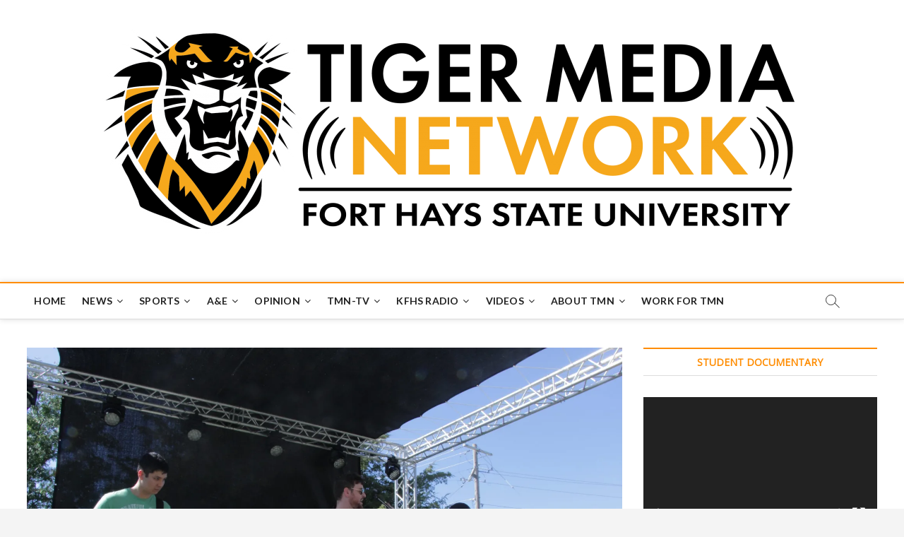

--- FILE ---
content_type: text/html; charset=UTF-8
request_url: https://tigermedianet.com/?p=67713
body_size: 166223
content:
<!DOCTYPE html>
<html lang="en-US">
<head>
<meta charset="UTF-8" />
<link rel="profile" href="http://gmpg.org/xfn/11" />
<title>PHOTOS: Rockalooa rocks Hays &#8211; Tiger Media Network</title>
		 		 		 		 		 		 		 		 		 		 		 		 		 		 		 		 		 		 		 		 		 		 		 		 		 		 		 		 		 		 		 		 		 		 		 		 		 		 		 		 		 		 		 		 		 		 		 		 		 		 		 		 		 		 		 		 		 		 		 <meta name='robots' content='max-image-preview:large' />
	<style>img:is([sizes="auto" i], [sizes^="auto," i]) { contain-intrinsic-size: 3000px 1500px }</style>
	<link rel='dns-prefetch' href='//platform.twitter.com' />
<link rel='dns-prefetch' href='//secure.gravatar.com' />
<link rel='dns-prefetch' href='//stats.wp.com' />
<link rel='dns-prefetch' href='//maxcdn.bootstrapcdn.com' />
<link rel='dns-prefetch' href='//fonts.googleapis.com' />
<link rel='dns-prefetch' href='//jetpack.wordpress.com' />
<link rel='dns-prefetch' href='//s0.wp.com' />
<link rel='dns-prefetch' href='//public-api.wordpress.com' />
<link rel='dns-prefetch' href='//0.gravatar.com' />
<link rel='dns-prefetch' href='//1.gravatar.com' />
<link rel='dns-prefetch' href='//2.gravatar.com' />
<link rel='dns-prefetch' href='//widgets.wp.com' />
<link rel='preconnect' href='//i0.wp.com' />
<link rel='preconnect' href='//c0.wp.com' />
<link rel="alternate" type="application/rss+xml" title="Tiger Media Network &raquo; Feed" href="https://tigermedianet.com/?feed=rss2" />
<link rel="alternate" type="application/rss+xml" title="Tiger Media Network &raquo; Comments Feed" href="https://tigermedianet.com/?feed=comments-rss2" />
<link rel="alternate" type="application/rss+xml" title="Tiger Media Network &raquo; PHOTOS: Rockalooa rocks Hays Comments Feed" href="https://tigermedianet.com/?feed=rss2&#038;p=67713" />
<script type="text/javascript">
/* <![CDATA[ */
window._wpemojiSettings = {"baseUrl":"https:\/\/s.w.org\/images\/core\/emoji\/15.0.3\/72x72\/","ext":".png","svgUrl":"https:\/\/s.w.org\/images\/core\/emoji\/15.0.3\/svg\/","svgExt":".svg","source":{"concatemoji":"https:\/\/tigermedianet.com\/wp-includes\/js\/wp-emoji-release.min.js?ver=6.7.4"}};
/*! This file is auto-generated */
!function(i,n){var o,s,e;function c(e){try{var t={supportTests:e,timestamp:(new Date).valueOf()};sessionStorage.setItem(o,JSON.stringify(t))}catch(e){}}function p(e,t,n){e.clearRect(0,0,e.canvas.width,e.canvas.height),e.fillText(t,0,0);var t=new Uint32Array(e.getImageData(0,0,e.canvas.width,e.canvas.height).data),r=(e.clearRect(0,0,e.canvas.width,e.canvas.height),e.fillText(n,0,0),new Uint32Array(e.getImageData(0,0,e.canvas.width,e.canvas.height).data));return t.every(function(e,t){return e===r[t]})}function u(e,t,n){switch(t){case"flag":return n(e,"\ud83c\udff3\ufe0f\u200d\u26a7\ufe0f","\ud83c\udff3\ufe0f\u200b\u26a7\ufe0f")?!1:!n(e,"\ud83c\uddfa\ud83c\uddf3","\ud83c\uddfa\u200b\ud83c\uddf3")&&!n(e,"\ud83c\udff4\udb40\udc67\udb40\udc62\udb40\udc65\udb40\udc6e\udb40\udc67\udb40\udc7f","\ud83c\udff4\u200b\udb40\udc67\u200b\udb40\udc62\u200b\udb40\udc65\u200b\udb40\udc6e\u200b\udb40\udc67\u200b\udb40\udc7f");case"emoji":return!n(e,"\ud83d\udc26\u200d\u2b1b","\ud83d\udc26\u200b\u2b1b")}return!1}function f(e,t,n){var r="undefined"!=typeof WorkerGlobalScope&&self instanceof WorkerGlobalScope?new OffscreenCanvas(300,150):i.createElement("canvas"),a=r.getContext("2d",{willReadFrequently:!0}),o=(a.textBaseline="top",a.font="600 32px Arial",{});return e.forEach(function(e){o[e]=t(a,e,n)}),o}function t(e){var t=i.createElement("script");t.src=e,t.defer=!0,i.head.appendChild(t)}"undefined"!=typeof Promise&&(o="wpEmojiSettingsSupports",s=["flag","emoji"],n.supports={everything:!0,everythingExceptFlag:!0},e=new Promise(function(e){i.addEventListener("DOMContentLoaded",e,{once:!0})}),new Promise(function(t){var n=function(){try{var e=JSON.parse(sessionStorage.getItem(o));if("object"==typeof e&&"number"==typeof e.timestamp&&(new Date).valueOf()<e.timestamp+604800&&"object"==typeof e.supportTests)return e.supportTests}catch(e){}return null}();if(!n){if("undefined"!=typeof Worker&&"undefined"!=typeof OffscreenCanvas&&"undefined"!=typeof URL&&URL.createObjectURL&&"undefined"!=typeof Blob)try{var e="postMessage("+f.toString()+"("+[JSON.stringify(s),u.toString(),p.toString()].join(",")+"));",r=new Blob([e],{type:"text/javascript"}),a=new Worker(URL.createObjectURL(r),{name:"wpTestEmojiSupports"});return void(a.onmessage=function(e){c(n=e.data),a.terminate(),t(n)})}catch(e){}c(n=f(s,u,p))}t(n)}).then(function(e){for(var t in e)n.supports[t]=e[t],n.supports.everything=n.supports.everything&&n.supports[t],"flag"!==t&&(n.supports.everythingExceptFlag=n.supports.everythingExceptFlag&&n.supports[t]);n.supports.everythingExceptFlag=n.supports.everythingExceptFlag&&!n.supports.flag,n.DOMReady=!1,n.readyCallback=function(){n.DOMReady=!0}}).then(function(){return e}).then(function(){var e;n.supports.everything||(n.readyCallback(),(e=n.source||{}).concatemoji?t(e.concatemoji):e.wpemoji&&e.twemoji&&(t(e.twemoji),t(e.wpemoji)))}))}((window,document),window._wpemojiSettings);
/* ]]> */
</script>
<link rel='stylesheet' id='jetpack_related-posts-css' href='https://c0.wp.com/p/jetpack/14.1/modules/related-posts/related-posts.css' type='text/css' media='all' />
<style id='wp-emoji-styles-inline-css' type='text/css'>

	img.wp-smiley, img.emoji {
		display: inline !important;
		border: none !important;
		box-shadow: none !important;
		height: 1em !important;
		width: 1em !important;
		margin: 0 0.07em !important;
		vertical-align: -0.1em !important;
		background: none !important;
		padding: 0 !important;
	}
</style>
<link rel='stylesheet' id='wp-block-library-css' href='https://c0.wp.com/c/6.7.4/wp-includes/css/dist/block-library/style.min.css' type='text/css' media='all' />
<link rel='stylesheet' id='mediaelement-css' href='https://c0.wp.com/c/6.7.4/wp-includes/js/mediaelement/mediaelementplayer-legacy.min.css' type='text/css' media='all' />
<link rel='stylesheet' id='wp-mediaelement-css' href='https://c0.wp.com/c/6.7.4/wp-includes/js/mediaelement/wp-mediaelement.min.css' type='text/css' media='all' />
<style id='jetpack-sharing-buttons-style-inline-css' type='text/css'>
.jetpack-sharing-buttons__services-list{display:flex;flex-direction:row;flex-wrap:wrap;gap:0;list-style-type:none;margin:5px;padding:0}.jetpack-sharing-buttons__services-list.has-small-icon-size{font-size:12px}.jetpack-sharing-buttons__services-list.has-normal-icon-size{font-size:16px}.jetpack-sharing-buttons__services-list.has-large-icon-size{font-size:24px}.jetpack-sharing-buttons__services-list.has-huge-icon-size{font-size:36px}@media print{.jetpack-sharing-buttons__services-list{display:none!important}}.editor-styles-wrapper .wp-block-jetpack-sharing-buttons{gap:0;padding-inline-start:0}ul.jetpack-sharing-buttons__services-list.has-background{padding:1.25em 2.375em}
</style>
<style id='classic-theme-styles-inline-css' type='text/css'>
/*! This file is auto-generated */
.wp-block-button__link{color:#fff;background-color:#32373c;border-radius:9999px;box-shadow:none;text-decoration:none;padding:calc(.667em + 2px) calc(1.333em + 2px);font-size:1.125em}.wp-block-file__button{background:#32373c;color:#fff;text-decoration:none}
</style>
<style id='global-styles-inline-css' type='text/css'>
:root{--wp--preset--aspect-ratio--square: 1;--wp--preset--aspect-ratio--4-3: 4/3;--wp--preset--aspect-ratio--3-4: 3/4;--wp--preset--aspect-ratio--3-2: 3/2;--wp--preset--aspect-ratio--2-3: 2/3;--wp--preset--aspect-ratio--16-9: 16/9;--wp--preset--aspect-ratio--9-16: 9/16;--wp--preset--color--black: #000000;--wp--preset--color--cyan-bluish-gray: #abb8c3;--wp--preset--color--white: #ffffff;--wp--preset--color--pale-pink: #f78da7;--wp--preset--color--vivid-red: #cf2e2e;--wp--preset--color--luminous-vivid-orange: #ff6900;--wp--preset--color--luminous-vivid-amber: #fcb900;--wp--preset--color--light-green-cyan: #7bdcb5;--wp--preset--color--vivid-green-cyan: #00d084;--wp--preset--color--pale-cyan-blue: #8ed1fc;--wp--preset--color--vivid-cyan-blue: #0693e3;--wp--preset--color--vivid-purple: #9b51e0;--wp--preset--gradient--vivid-cyan-blue-to-vivid-purple: linear-gradient(135deg,rgba(6,147,227,1) 0%,rgb(155,81,224) 100%);--wp--preset--gradient--light-green-cyan-to-vivid-green-cyan: linear-gradient(135deg,rgb(122,220,180) 0%,rgb(0,208,130) 100%);--wp--preset--gradient--luminous-vivid-amber-to-luminous-vivid-orange: linear-gradient(135deg,rgba(252,185,0,1) 0%,rgba(255,105,0,1) 100%);--wp--preset--gradient--luminous-vivid-orange-to-vivid-red: linear-gradient(135deg,rgba(255,105,0,1) 0%,rgb(207,46,46) 100%);--wp--preset--gradient--very-light-gray-to-cyan-bluish-gray: linear-gradient(135deg,rgb(238,238,238) 0%,rgb(169,184,195) 100%);--wp--preset--gradient--cool-to-warm-spectrum: linear-gradient(135deg,rgb(74,234,220) 0%,rgb(151,120,209) 20%,rgb(207,42,186) 40%,rgb(238,44,130) 60%,rgb(251,105,98) 80%,rgb(254,248,76) 100%);--wp--preset--gradient--blush-light-purple: linear-gradient(135deg,rgb(255,206,236) 0%,rgb(152,150,240) 100%);--wp--preset--gradient--blush-bordeaux: linear-gradient(135deg,rgb(254,205,165) 0%,rgb(254,45,45) 50%,rgb(107,0,62) 100%);--wp--preset--gradient--luminous-dusk: linear-gradient(135deg,rgb(255,203,112) 0%,rgb(199,81,192) 50%,rgb(65,88,208) 100%);--wp--preset--gradient--pale-ocean: linear-gradient(135deg,rgb(255,245,203) 0%,rgb(182,227,212) 50%,rgb(51,167,181) 100%);--wp--preset--gradient--electric-grass: linear-gradient(135deg,rgb(202,248,128) 0%,rgb(113,206,126) 100%);--wp--preset--gradient--midnight: linear-gradient(135deg,rgb(2,3,129) 0%,rgb(40,116,252) 100%);--wp--preset--font-size--small: 13px;--wp--preset--font-size--medium: 20px;--wp--preset--font-size--large: 36px;--wp--preset--font-size--x-large: 42px;--wp--preset--spacing--20: 0.44rem;--wp--preset--spacing--30: 0.67rem;--wp--preset--spacing--40: 1rem;--wp--preset--spacing--50: 1.5rem;--wp--preset--spacing--60: 2.25rem;--wp--preset--spacing--70: 3.38rem;--wp--preset--spacing--80: 5.06rem;--wp--preset--shadow--natural: 6px 6px 9px rgba(0, 0, 0, 0.2);--wp--preset--shadow--deep: 12px 12px 50px rgba(0, 0, 0, 0.4);--wp--preset--shadow--sharp: 6px 6px 0px rgba(0, 0, 0, 0.2);--wp--preset--shadow--outlined: 6px 6px 0px -3px rgba(255, 255, 255, 1), 6px 6px rgba(0, 0, 0, 1);--wp--preset--shadow--crisp: 6px 6px 0px rgba(0, 0, 0, 1);}:where(.is-layout-flex){gap: 0.5em;}:where(.is-layout-grid){gap: 0.5em;}body .is-layout-flex{display: flex;}.is-layout-flex{flex-wrap: wrap;align-items: center;}.is-layout-flex > :is(*, div){margin: 0;}body .is-layout-grid{display: grid;}.is-layout-grid > :is(*, div){margin: 0;}:where(.wp-block-columns.is-layout-flex){gap: 2em;}:where(.wp-block-columns.is-layout-grid){gap: 2em;}:where(.wp-block-post-template.is-layout-flex){gap: 1.25em;}:where(.wp-block-post-template.is-layout-grid){gap: 1.25em;}.has-black-color{color: var(--wp--preset--color--black) !important;}.has-cyan-bluish-gray-color{color: var(--wp--preset--color--cyan-bluish-gray) !important;}.has-white-color{color: var(--wp--preset--color--white) !important;}.has-pale-pink-color{color: var(--wp--preset--color--pale-pink) !important;}.has-vivid-red-color{color: var(--wp--preset--color--vivid-red) !important;}.has-luminous-vivid-orange-color{color: var(--wp--preset--color--luminous-vivid-orange) !important;}.has-luminous-vivid-amber-color{color: var(--wp--preset--color--luminous-vivid-amber) !important;}.has-light-green-cyan-color{color: var(--wp--preset--color--light-green-cyan) !important;}.has-vivid-green-cyan-color{color: var(--wp--preset--color--vivid-green-cyan) !important;}.has-pale-cyan-blue-color{color: var(--wp--preset--color--pale-cyan-blue) !important;}.has-vivid-cyan-blue-color{color: var(--wp--preset--color--vivid-cyan-blue) !important;}.has-vivid-purple-color{color: var(--wp--preset--color--vivid-purple) !important;}.has-black-background-color{background-color: var(--wp--preset--color--black) !important;}.has-cyan-bluish-gray-background-color{background-color: var(--wp--preset--color--cyan-bluish-gray) !important;}.has-white-background-color{background-color: var(--wp--preset--color--white) !important;}.has-pale-pink-background-color{background-color: var(--wp--preset--color--pale-pink) !important;}.has-vivid-red-background-color{background-color: var(--wp--preset--color--vivid-red) !important;}.has-luminous-vivid-orange-background-color{background-color: var(--wp--preset--color--luminous-vivid-orange) !important;}.has-luminous-vivid-amber-background-color{background-color: var(--wp--preset--color--luminous-vivid-amber) !important;}.has-light-green-cyan-background-color{background-color: var(--wp--preset--color--light-green-cyan) !important;}.has-vivid-green-cyan-background-color{background-color: var(--wp--preset--color--vivid-green-cyan) !important;}.has-pale-cyan-blue-background-color{background-color: var(--wp--preset--color--pale-cyan-blue) !important;}.has-vivid-cyan-blue-background-color{background-color: var(--wp--preset--color--vivid-cyan-blue) !important;}.has-vivid-purple-background-color{background-color: var(--wp--preset--color--vivid-purple) !important;}.has-black-border-color{border-color: var(--wp--preset--color--black) !important;}.has-cyan-bluish-gray-border-color{border-color: var(--wp--preset--color--cyan-bluish-gray) !important;}.has-white-border-color{border-color: var(--wp--preset--color--white) !important;}.has-pale-pink-border-color{border-color: var(--wp--preset--color--pale-pink) !important;}.has-vivid-red-border-color{border-color: var(--wp--preset--color--vivid-red) !important;}.has-luminous-vivid-orange-border-color{border-color: var(--wp--preset--color--luminous-vivid-orange) !important;}.has-luminous-vivid-amber-border-color{border-color: var(--wp--preset--color--luminous-vivid-amber) !important;}.has-light-green-cyan-border-color{border-color: var(--wp--preset--color--light-green-cyan) !important;}.has-vivid-green-cyan-border-color{border-color: var(--wp--preset--color--vivid-green-cyan) !important;}.has-pale-cyan-blue-border-color{border-color: var(--wp--preset--color--pale-cyan-blue) !important;}.has-vivid-cyan-blue-border-color{border-color: var(--wp--preset--color--vivid-cyan-blue) !important;}.has-vivid-purple-border-color{border-color: var(--wp--preset--color--vivid-purple) !important;}.has-vivid-cyan-blue-to-vivid-purple-gradient-background{background: var(--wp--preset--gradient--vivid-cyan-blue-to-vivid-purple) !important;}.has-light-green-cyan-to-vivid-green-cyan-gradient-background{background: var(--wp--preset--gradient--light-green-cyan-to-vivid-green-cyan) !important;}.has-luminous-vivid-amber-to-luminous-vivid-orange-gradient-background{background: var(--wp--preset--gradient--luminous-vivid-amber-to-luminous-vivid-orange) !important;}.has-luminous-vivid-orange-to-vivid-red-gradient-background{background: var(--wp--preset--gradient--luminous-vivid-orange-to-vivid-red) !important;}.has-very-light-gray-to-cyan-bluish-gray-gradient-background{background: var(--wp--preset--gradient--very-light-gray-to-cyan-bluish-gray) !important;}.has-cool-to-warm-spectrum-gradient-background{background: var(--wp--preset--gradient--cool-to-warm-spectrum) !important;}.has-blush-light-purple-gradient-background{background: var(--wp--preset--gradient--blush-light-purple) !important;}.has-blush-bordeaux-gradient-background{background: var(--wp--preset--gradient--blush-bordeaux) !important;}.has-luminous-dusk-gradient-background{background: var(--wp--preset--gradient--luminous-dusk) !important;}.has-pale-ocean-gradient-background{background: var(--wp--preset--gradient--pale-ocean) !important;}.has-electric-grass-gradient-background{background: var(--wp--preset--gradient--electric-grass) !important;}.has-midnight-gradient-background{background: var(--wp--preset--gradient--midnight) !important;}.has-small-font-size{font-size: var(--wp--preset--font-size--small) !important;}.has-medium-font-size{font-size: var(--wp--preset--font-size--medium) !important;}.has-large-font-size{font-size: var(--wp--preset--font-size--large) !important;}.has-x-large-font-size{font-size: var(--wp--preset--font-size--x-large) !important;}
:where(.wp-block-post-template.is-layout-flex){gap: 1.25em;}:where(.wp-block-post-template.is-layout-grid){gap: 1.25em;}
:where(.wp-block-columns.is-layout-flex){gap: 2em;}:where(.wp-block-columns.is-layout-grid){gap: 2em;}
:root :where(.wp-block-pullquote){font-size: 1.5em;line-height: 1.6;}
</style>
<link rel='stylesheet' id='aptf-bxslider-css' href='https://tigermedianet.com/wp-content/plugins/accesspress-twitter-feed/css/jquery.bxslider.css?ver=1.5.9' type='text/css' media='all' />
<link rel='stylesheet' id='aptf-front-css-css' href='https://tigermedianet.com/wp-content/plugins/accesspress-twitter-feed/css/frontend.css?ver=1.5.9' type='text/css' media='all' />
<link rel='stylesheet' id='aptf-font-css-css' href='https://tigermedianet.com/wp-content/plugins/accesspress-twitter-feed/css/fonts.css?ver=1.5.9' type='text/css' media='all' />
<link rel='stylesheet' id='ctf_styles-css' href='https://tigermedianet.com/wp-content/plugins/custom-twitter-feeds/css/ctf-styles.css?ver=1.2.10' type='text/css' media='all' />
<link rel='stylesheet' id='ig-shortcodes-css-css' href='https://tigermedianet.com/wp-content/plugins/ig-shortcodes/shortcodes.css?ver=6.7.4' type='text/css' media='all' />
<link rel='stylesheet' id='ig-genericons-css-css' href='https://tigermedianet.com/wp-content/plugins/ig-shortcodes/inc/genericons/genericons.css?ver=6.7.4' type='text/css' media='all' />
<link rel='stylesheet' id='sb_instagram_styles-css' href='https://tigermedianet.com/wp-content/plugins/instagram-feed/css/sb-instagram.min.css?ver=1.11.2' type='text/css' media='all' />
<link rel='stylesheet' id='sb-font-awesome-css' href='https://maxcdn.bootstrapcdn.com/font-awesome/4.7.0/css/font-awesome.min.css' type='text/css' media='all' />
<link rel='stylesheet' id='shortcode-toggle-css-css' href='https://tigermedianet.com/wp-content/plugins/shortcode-toggle/style.min.css?ver=6.7.4' type='text/css' media='all' />
<link rel='stylesheet' id='usp_style-css' href='https://tigermedianet.com/wp-content/plugins/user-submitted-posts/resources/usp.css?ver=20240319' type='text/css' media='all' />
<link rel='stylesheet' id='magbook-style-css' href='https://tigermedianet.com/wp-content/themes/magbook/style.css?ver=6.7.4' type='text/css' media='all' />
<style id='magbook-style-inline-css' type='text/css'>
/* Show Author */
			.entry-meta .author,
			.mb-entry-meta .author {
				float: left;
				display: block;
				visibility: visible;
			}/* Hide Comments */
			.entry-meta .comments,
			.mb-entry-meta .comments {
				display: none;
				visibility: hidden;
			}
		#site-branding #site-title, #site-branding #site-description{
			clip: rect(1px, 1px, 1px, 1px);
			position: absolute;
		}
	/****************************************************************/
						/*.... Color Style ....*/
	/****************************************************************/
	/* Nav, links and hover */

a,
ul li a:hover,
ol li a:hover,
.top-bar .top-bar-menu a:hover,
.main-navigation a:hover, /* Navigation */
.main-navigation ul li.current-menu-item a,
.main-navigation ul li.current_page_ancestor a,
.main-navigation ul li.current-menu-ancestor a,
.main-navigation ul li.current_page_item a,
.main-navigation ul li:hover > a,
.main-navigation li.current-menu-ancestor.menu-item-has-children > a:after,
.main-navigation li.current-menu-item.menu-item-has-children > a:after,
.main-navigation ul li:hover > a:after,
.main-navigation li.menu-item-has-children > a:hover:after,
.main-navigation li.page_item_has_children > a:hover:after,
.main-navigation ul li ul li a:hover,
.main-navigation ul li ul li:hover > a,
.main-navigation ul li.current-menu-item ul li a:hover,
.side-menu-wrap .side-nav-wrap a:hover, /* Side Menu */
.entry-title a:hover, /* Post */
.entry-title a:focus,
.entry-title a:active,
.entry-meta a:hover,
.image-navigation .nav-links a,
a.more-link,
.widget ul li a:hover, /* Widgets */
.widget-title a:hover,
.widget_contact ul li a:hover,
.site-info .copyright a:hover, /* Footer */
#secondary .widget-title,
#colophon .widget ul li a:hover,
#footer-navigation a:hover {
	color: #ff8c00;
}


.cat-tab-menu li:hover,
.cat-tab-menu li.active {
	color: #ff8c00 !important;
}

#sticky-header,
#secondary .widget-title,
.side-menu {
	border-top-color: #ff8c00;
}

/* Webkit */
::selection {
	background: #ff8c00;
	color: #fff;
}

/* Gecko/Mozilla */
::-moz-selection {
	background: #ff8c00;
	color: #fff;
}

/* Accessibility
================================================== */
.screen-reader-text:hover,
.screen-reader-text:active,
.screen-reader-text:focus {
	background-color: #f1f1f1;
	color: #ff8c00;
}

/* Default Buttons
================================================== */
input[type="reset"],/* Forms  */
input[type="button"],
input[type="submit"],
.main-slider .flex-control-nav a.flex-active,
.main-slider .flex-control-nav a:hover,
.go-to-top .icon-bg,
.search-submit,
.btn-default,
.widget_tag_cloud a {
	background-color: #ff8c00;
}

/* Top Bar Background
================================================== */
.top-bar {
	background-color: #000000;
}

/* Breaking News
================================================== */
.breaking-news-header,
.news-header-title:after {
	background-color: #ff8c00;
}

.breaking-news-slider .flex-direction-nav li a:hover,
.breaking-news-slider .flex-pauseplay a:hover {
	background-color: #ff8c00;
	border-color: #ff8c00;
}

/* Feature News
================================================== */
.feature-news-title {
	border-color: #ff8c00;
}

.feature-news-slider .flex-direction-nav li a:hover {
	background-color: #ff8c00;
	border-color: #ff8c00;
}

/* Tab Widget
================================================== */
.tab-menu,
.mb-tag-cloud .mb-tags a {
	background-color: #ff8c00;
}

/* Category Box Widgets
================================================== */
.widget-cat-box .widget-title {
	color: #ff8c00;
}

.widget-cat-box .widget-title span {
	border-bottom: 1px solid #ff8c00;
}

/* Category Box two Widgets
================================================== */
.widget-cat-box-2 .widget-title {
	color: #ff8c00;
}

.widget-cat-box-2 .widget-title span {
	border-bottom: 1px solid #ff8c00;
}

/* #bbpress
================================================== */
#bbpress-forums .bbp-topics a:hover {
	color: #ff8c00;
}

.bbp-submit-wrapper button.submit {
	background-color: #ff8c00;
	border: 1px solid #ff8c00;
}

/* Woocommerce
================================================== */
.woocommerce #respond input#submit,
.woocommerce a.button, 
.woocommerce button.button, 
.woocommerce input.button,
.woocommerce #respond input#submit.alt, 
.woocommerce a.button.alt, 
.woocommerce button.button.alt, 
.woocommerce input.button.alt,
.woocommerce-demo-store p.demo_store,
.top-bar .cart-value {
	background-color: #ff8c00;
}

.woocommerce .woocommerce-message:before {
	color: #ff8c00;
}

/* Category Slider widget */
.widget-cat-slider .widget-title {
	color: #ff8c00;
}

.widget-cat-slider .widget-title span {
	border-bottom: 1px solid #ff8c00;
}

/* Category Grid widget */
.widget-cat-grid .widget-title {
	color: #ff8c00;
}

.widget-cat-grid .widget-title span {
	border-bottom: 1px solid #ff8c00;
}

</style>
<link rel='stylesheet' id='font-awesome-css' href='https://tigermedianet.com/wp-content/themes/magbook/assets/font-awesome/css/font-awesome.min.css?ver=6.7.4' type='text/css' media='all' />
<link rel='stylesheet' id='magbook-responsive-css' href='https://tigermedianet.com/wp-content/themes/magbook/css/responsive.css?ver=6.7.4' type='text/css' media='all' />
<link rel='stylesheet' id='magbook-google-fonts-css' href='//fonts.googleapis.com/css?family=Open+Sans%7CLato%3A300%2C400%2C400i%2C500%2C600%2C700&#038;ver=6.7.4' type='text/css' media='all' />
<link rel='stylesheet' id='jetpack_likes-css' href='https://c0.wp.com/p/jetpack/14.1/modules/likes/style.css' type='text/css' media='all' />
<link rel='stylesheet' id='otw-shortcode-general_foundicons-css' href='https://tigermedianet.com/wp-content/plugins/toggles-shortcode-and-widget/include/otw_components/otw_shortcode/css/general_foundicons.css?ver=6.7.4' type='text/css' media='all' />
<link rel='stylesheet' id='otw-shortcode-social_foundicons-css' href='https://tigermedianet.com/wp-content/plugins/toggles-shortcode-and-widget/include/otw_components/otw_shortcode/css/social_foundicons.css?ver=6.7.4' type='text/css' media='all' />
<link rel='stylesheet' id='otw-shortcode-css' href='https://tigermedianet.com/wp-content/plugins/toggles-shortcode-and-widget/include/otw_components/otw_shortcode/css/otw_shortcode.css?ver=6.7.4' type='text/css' media='all' />
<link rel='stylesheet' id='sharedaddy-css' href='https://c0.wp.com/p/jetpack/14.1/modules/sharedaddy/sharing.css' type='text/css' media='all' />
<link rel='stylesheet' id='social-logos-css' href='https://c0.wp.com/p/jetpack/14.1/_inc/social-logos/social-logos.min.css' type='text/css' media='all' />
<script type="text/javascript" id="jetpack_related-posts-js-extra">
/* <![CDATA[ */
var related_posts_js_options = {"post_heading":"h4"};
/* ]]> */
</script>
<script type="text/javascript" src="https://c0.wp.com/p/jetpack/14.1/_inc/build/related-posts/related-posts.min.js" id="jetpack_related-posts-js"></script>
<script type="text/javascript" src="https://c0.wp.com/c/6.7.4/wp-includes/js/jquery/jquery.min.js" id="jquery-core-js"></script>
<script type="text/javascript" src="https://c0.wp.com/c/6.7.4/wp-includes/js/jquery/jquery-migrate.min.js" id="jquery-migrate-js"></script>
<script type="text/javascript" src="https://tigermedianet.com/wp-content/plugins/accesspress-twitter-feed/js/jquery.bxslider.min.js?ver=1.5.9" id="aptf-bxslider-js"></script>
<script type="text/javascript" src="https://tigermedianet.com/wp-content/plugins/accesspress-twitter-feed/js/frontend.js?ver=1.5.9" id="aptf-front-js-js"></script>
<script type="text/javascript" src="https://platform.twitter.com/widgets.js?ver=6.7.4" id="ctf_twitter_intents-js"></script>
<script type="text/javascript" src="https://tigermedianet.com/wp-content/plugins/ig-shortcodes/inc/js/shortcodes.js?ver=6.7.4" id="ig-shortcodes-js-js"></script>
<script type="text/javascript" src="https://tigermedianet.com/wp-content/plugins/shortcode-toggle/script.min.js?ver=6.7.4" id="shortcode-toggle-js-js"></script>
<script type="text/javascript" src="https://tigermedianet.com/wp-content/plugins/user-submitted-posts/resources/jquery.cookie.js?ver=20240319" id="usp_cookie-js"></script>
<script type="text/javascript" src="https://tigermedianet.com/wp-content/plugins/user-submitted-posts/resources/jquery.parsley.min.js?ver=20240319" id="usp_parsley-js"></script>
<script type="text/javascript" id="usp_core-js-before">
/* <![CDATA[ */
var usp_custom_field = ""; var usp_custom_field_2 = ""; var usp_custom_checkbox = ""; var usp_case_sensitivity = "false"; var usp_challenge_response = "2"; var usp_min_images = 0; var usp_max_images = 1; var usp_parsley_error = "Incorrect response."; var usp_multiple_cats = 0; var usp_existing_tags = 0; var usp_recaptcha_disp = ""; var usp_recaptcha_vers = 2; var usp_recaptcha_key = ""; 
/* ]]> */
</script>
<script type="text/javascript" src="https://tigermedianet.com/wp-content/plugins/user-submitted-posts/resources/jquery.usp.core.js?ver=20240319" id="usp_core-js"></script>
<script type="text/javascript" src="https://tigermedianet.com/wp-content/plugins/wp-hide-post/public/js/wp-hide-post-public.js?ver=2.0.10" id="wp-hide-post-js"></script>
<!--[if lt IE 9]>
<script type="text/javascript" src="https://tigermedianet.com/wp-content/themes/magbook/js/html5.js?ver=3.7.3" id="html5-js"></script>
<![endif]-->
<script type="text/javascript" src="https://tigermedianet.com/wp-content/plugins/toggles-shortcode-and-widget/include/otw_components/otw_shortcode/js/otw_shortcode_core.js?ver=6.7.4" id="otw-shortcode-core-js"></script>
<script type="text/javascript" src="https://tigermedianet.com/wp-content/plugins/toggles-shortcode-and-widget/include/otw_components/otw_shortcode/js/otw_shortcode.js?ver=6.7.4" id="otw-shortcode-js"></script>
<link rel="https://api.w.org/" href="https://tigermedianet.com/index.php?rest_route=/" /><link rel="alternate" title="JSON" type="application/json" href="https://tigermedianet.com/index.php?rest_route=/wp/v2/posts/67713" /><meta name="generator" content="WordPress 6.7.4" />
<link rel="canonical" href="https://tigermedianet.com/?p=67713" />
<link rel='shortlink' href='https://tigermedianet.com/?p=67713' />
<link rel="alternate" title="oEmbed (JSON)" type="application/json+oembed" href="https://tigermedianet.com/index.php?rest_route=%2Foembed%2F1.0%2Fembed&#038;url=https%3A%2F%2Ftigermedianet.com%2F%3Fp%3D67713" />
<link rel="alternate" title="oEmbed (XML)" type="text/xml+oembed" href="https://tigermedianet.com/index.php?rest_route=%2Foembed%2F1.0%2Fembed&#038;url=https%3A%2F%2Ftigermedianet.com%2F%3Fp%3D67713&#038;format=xml" />
		
		<style type="text/css">
		/* Make sure videos and embeds fit their containers */
		embed,
		iframe,
		object,
		video {
			max-width: 100%;
		}

		audio,
		canvas,
		video {
			display: inline-block;
		}

		.easyvideo-wrapper {
			width: 100%; /* maximum width of video wrapper can be column width or specific width */
			max-width: 100%;
			margin-top: 0px; /* video wrapper margin top */
			margin-bottom: 20px; /* video wrapper margin bottom */
		}

		.easyvideo-container {
			position: relative;
			padding-bottom: 56.25%;
			padding-top: 0;
			height: 0;
			overflow: hidden;
		}

		.easyvideo-container iframe,  
		.easyvideo-container object,  
		.easyvideo-container embed {
			position: absolute;
			top: 0;
			left: 0;
			width: 100%;
			height: 100%;
			z-index: 999;
		}
	</style>
	
			<style>img#wpstats{display:none}</style>
			<meta name="viewport" content="width=device-width" />
	
<!-- Jetpack Open Graph Tags -->
<meta property="og:type" content="article" />
<meta property="og:title" content="PHOTOS: Rockalooa rocks Hays" />
<meta property="og:url" content="https://tigermedianet.com/?p=67713" />
<meta property="og:description" content="PHOTOS BY NICK McCOY Photos from a few sets at the Rockalooa Music Festival held in Hays on Saturday. The first act of the festival, psychedelic/lo-fi band Mid Engine as they begin their performanc…" />
<meta property="article:published_time" content="2022-09-26T18:28:24+00:00" />
<meta property="article:modified_time" content="2022-09-26T18:28:28+00:00" />
<meta property="og:site_name" content="Tiger Media Network" />
<meta property="og:image" content="https://i0.wp.com/tigermedianet.com/wp-content/uploads/2022/09/Rockalooa-Pics-11-scaled.jpg?fit=1200%2C800&#038;ssl=1" />
<meta property="og:image:width" content="1200" />
<meta property="og:image:height" content="800" />
<meta property="og:image:alt" content="" />
<meta property="og:locale" content="en_US" />
<meta name="twitter:text:title" content="PHOTOS: Rockalooa rocks Hays" />
<meta name="twitter:image" content="https://i0.wp.com/tigermedianet.com/wp-content/uploads/2022/09/Rockalooa-Pics-11-scaled.jpg?fit=1200%2C800&#038;ssl=1&#038;w=640" />
<meta name="twitter:card" content="summary_large_image" />

<!-- End Jetpack Open Graph Tags -->

<!-- BEGIN ExactMetrics v5.3.7 Universal Analytics - https://exactmetrics.com/ -->
<script>
(function(i,s,o,g,r,a,m){i['GoogleAnalyticsObject']=r;i[r]=i[r]||function(){
	(i[r].q=i[r].q||[]).push(arguments)},i[r].l=1*new Date();a=s.createElement(o),
	m=s.getElementsByTagName(o)[0];a.async=1;a.src=g;m.parentNode.insertBefore(a,m)
})(window,document,'script','https://www.google-analytics.com/analytics.js','ga');
  ga('create', 'UA-43325010-1', 'auto');
  ga('send', 'pageview');
</script>
<!-- END ExactMetrics Universal Analytics -->
</head>
<body class="post-template-default single single-post postid-67713 single-format-standard wp-custom-logo desktop chrome  gutenberg n-sld top-logo-title">
<div id="page" class="site">
	<!-- Masthead ============================================= -->
	<header id="masthead" class="site-header">
		<div class="header-wrap">
						<!-- Top Header============================================= -->
			<div class="top-header">

				
				<!-- Main Header============================================= -->
				<div class="logo-bar"> <div class="wrap"> <div id="site-branding"><a href="https://tigermedianet.com/" class="custom-logo-link" rel="home"><img width="990" height="309" src="https://i0.wp.com/tigermedianet.com/wp-content/uploads/2018/07/cropped-Tiger-Media-Network-Logo-FINAL-02-1024x317.png?fit=990%2C309&amp;ssl=1" class="custom-logo" alt="Tiger Media Network" decoding="async" fetchpriority="high" srcset="https://i0.wp.com/tigermedianet.com/wp-content/uploads/2018/07/cropped-Tiger-Media-Network-Logo-FINAL-02-1024x317.png?w=990&amp;ssl=1 990w, https://i0.wp.com/tigermedianet.com/wp-content/uploads/2018/07/cropped-Tiger-Media-Network-Logo-FINAL-02-1024x317.png?resize=150%2C47&amp;ssl=1 150w, https://i0.wp.com/tigermedianet.com/wp-content/uploads/2018/07/cropped-Tiger-Media-Network-Logo-FINAL-02-1024x317.png?resize=370%2C115&amp;ssl=1 370w, https://i0.wp.com/tigermedianet.com/wp-content/uploads/2018/07/cropped-Tiger-Media-Network-Logo-FINAL-02-1024x317.png?resize=768%2C240&amp;ssl=1 768w" sizes="(max-width: 990px) 100vw, 990px" data-attachment-id="39100" data-permalink="https://tigermedianet.com/?attachment_id=39100" data-orig-file="https://i0.wp.com/tigermedianet.com/wp-content/uploads/2018/07/cropped-Tiger-Media-Network-Logo-FINAL-02-1024x317.png?fit=990%2C309&amp;ssl=1" data-orig-size="990,309" data-comments-opened="1" data-image-meta="{&quot;aperture&quot;:&quot;0&quot;,&quot;credit&quot;:&quot;&quot;,&quot;camera&quot;:&quot;&quot;,&quot;caption&quot;:&quot;&quot;,&quot;created_timestamp&quot;:&quot;0&quot;,&quot;copyright&quot;:&quot;&quot;,&quot;focal_length&quot;:&quot;0&quot;,&quot;iso&quot;:&quot;0&quot;,&quot;shutter_speed&quot;:&quot;0&quot;,&quot;title&quot;:&quot;&quot;,&quot;orientation&quot;:&quot;0&quot;}" data-image-title="cropped-Tiger-Media-Network-Logo-FINAL-02-1024&#215;317.png" data-image-description="&lt;p&gt;http://tigermedianet.com/wp-content/uploads/2018/07/cropped-Tiger-Media-Network-Logo-FINAL-02-1024&#215;317.png&lt;/p&gt;
" data-image-caption="" data-medium-file="https://i0.wp.com/tigermedianet.com/wp-content/uploads/2018/07/cropped-Tiger-Media-Network-Logo-FINAL-02-1024x317.png?fit=370%2C115&amp;ssl=1" data-large-file="https://i0.wp.com/tigermedianet.com/wp-content/uploads/2018/07/cropped-Tiger-Media-Network-Logo-FINAL-02-1024x317.png?fit=790%2C247&amp;ssl=1" /></a><div id="site-detail"> <h2 id="site-title"> 				<a href="https://tigermedianet.com/" title="Tiger Media Network" rel="home"> Tiger Media Network </a>
				 </h2> <!-- end .site-title --> 					<div id="site-description"> Fort Hays State University&#039;s Convergent Media Hub </div> <!-- end #site-description -->
						
		</div></div>		</div><!-- end .wrap -->
	</div><!-- end .logo-bar -->


				<div id="sticky-header" class="clearfix">
					<div class="wrap">
						<div class="main-header clearfix">

							<!-- Main Nav ============================================= -->
									<div id="site-branding">
			<a href="https://tigermedianet.com/" class="custom-logo-link" rel="home"><img width="990" height="309" src="https://i0.wp.com/tigermedianet.com/wp-content/uploads/2018/07/cropped-Tiger-Media-Network-Logo-FINAL-02-1024x317.png?fit=990%2C309&amp;ssl=1" class="custom-logo" alt="Tiger Media Network" decoding="async" srcset="https://i0.wp.com/tigermedianet.com/wp-content/uploads/2018/07/cropped-Tiger-Media-Network-Logo-FINAL-02-1024x317.png?w=990&amp;ssl=1 990w, https://i0.wp.com/tigermedianet.com/wp-content/uploads/2018/07/cropped-Tiger-Media-Network-Logo-FINAL-02-1024x317.png?resize=150%2C47&amp;ssl=1 150w, https://i0.wp.com/tigermedianet.com/wp-content/uploads/2018/07/cropped-Tiger-Media-Network-Logo-FINAL-02-1024x317.png?resize=370%2C115&amp;ssl=1 370w, https://i0.wp.com/tigermedianet.com/wp-content/uploads/2018/07/cropped-Tiger-Media-Network-Logo-FINAL-02-1024x317.png?resize=768%2C240&amp;ssl=1 768w" sizes="(max-width: 990px) 100vw, 990px" data-attachment-id="39100" data-permalink="https://tigermedianet.com/?attachment_id=39100" data-orig-file="https://i0.wp.com/tigermedianet.com/wp-content/uploads/2018/07/cropped-Tiger-Media-Network-Logo-FINAL-02-1024x317.png?fit=990%2C309&amp;ssl=1" data-orig-size="990,309" data-comments-opened="1" data-image-meta="{&quot;aperture&quot;:&quot;0&quot;,&quot;credit&quot;:&quot;&quot;,&quot;camera&quot;:&quot;&quot;,&quot;caption&quot;:&quot;&quot;,&quot;created_timestamp&quot;:&quot;0&quot;,&quot;copyright&quot;:&quot;&quot;,&quot;focal_length&quot;:&quot;0&quot;,&quot;iso&quot;:&quot;0&quot;,&quot;shutter_speed&quot;:&quot;0&quot;,&quot;title&quot;:&quot;&quot;,&quot;orientation&quot;:&quot;0&quot;}" data-image-title="cropped-Tiger-Media-Network-Logo-FINAL-02-1024&#215;317.png" data-image-description="&lt;p&gt;http://tigermedianet.com/wp-content/uploads/2018/07/cropped-Tiger-Media-Network-Logo-FINAL-02-1024&#215;317.png&lt;/p&gt;
" data-image-caption="" data-medium-file="https://i0.wp.com/tigermedianet.com/wp-content/uploads/2018/07/cropped-Tiger-Media-Network-Logo-FINAL-02-1024x317.png?fit=370%2C115&amp;ssl=1" data-large-file="https://i0.wp.com/tigermedianet.com/wp-content/uploads/2018/07/cropped-Tiger-Media-Network-Logo-FINAL-02-1024x317.png?fit=790%2C247&amp;ssl=1" /></a>		</div> <!-- end #site-branding -->
									<nav id="site-navigation" class="main-navigation clearfix" role="navigation">
																
									<button class="menu-toggle" aria-controls="primary-menu" aria-expanded="false">
										<span class="line-bar"></span>
									</button><!-- end .menu-toggle -->
									<ul id="primary-menu" class="menu nav-menu"><li id="menu-item-32567" class="menu-item menu-item-type-custom menu-item-object-custom menu-item-home menu-item-32567"><a href="http://tigermedianet.com">Home</a></li>
<li id="menu-item-1939" class="menu-item menu-item-type-taxonomy menu-item-object-category current-post-ancestor current-menu-parent current-post-parent menu-item-has-children menu-item-1939 cl-11"><a href="https://tigermedianet.com/?cat=11">News</a>
<ul class="sub-menu">
	<li id="menu-item-14426" class="menu-item menu-item-type-taxonomy menu-item-object-category menu-item-14426 cl-3398"><a href="https://tigermedianet.com/?cat=3398">Campus</a></li>
	<li id="menu-item-14425" class="menu-item menu-item-type-taxonomy menu-item-object-category current-post-ancestor current-menu-parent current-post-parent menu-item-14425 cl-3397"><a href="https://tigermedianet.com/?cat=3397">Local</a></li>
	<li id="menu-item-14398" class="menu-item menu-item-type-taxonomy menu-item-object-category menu-item-14398 cl-3389"><a href="https://tigermedianet.com/?cat=3389">Student Government</a></li>
	<li id="menu-item-60589" class="menu-item menu-item-type-taxonomy menu-item-object-category menu-item-60589 cl-14211"><a href="https://tigermedianet.com/?cat=14211">State and National News</a></li>
	<li id="menu-item-37532" class="menu-item menu-item-type-taxonomy menu-item-object-category menu-item-37532 cl-11722"><a href="https://tigermedianet.com/?cat=11722">Press Releases</a></li>
	<li id="menu-item-15021" class="menu-item menu-item-type-taxonomy menu-item-object-category menu-item-15021 cl-3570"><a href="https://tigermedianet.com/?cat=3570">Politics</a></li>
	<li id="menu-item-54519" class="menu-item menu-item-type-taxonomy menu-item-object-category menu-item-54519 cl-13675"><a href="https://tigermedianet.com/?cat=13675">Coronavirus &#8212; COVID 19</a></li>
</ul>
</li>
<li id="menu-item-1941" class="menu-item menu-item-type-taxonomy menu-item-object-category menu-item-has-children menu-item-1941 cl-7349"><a href="https://tigermedianet.com/?cat=7349">Sports</a>
<ul class="sub-menu">
	<li id="menu-item-17634" class="menu-item menu-item-type-taxonomy menu-item-object-category menu-item-17634 cl-4540"><a href="https://tigermedianet.com/?cat=4540">Baseball</a></li>
	<li id="menu-item-33919" class="menu-item menu-item-type-custom menu-item-object-custom menu-item-has-children menu-item-33919"><a href="#">Basketball</a>
	<ul class="sub-menu">
		<li id="menu-item-32570" class="menu-item menu-item-type-taxonomy menu-item-object-category menu-item-32570 cl-3394"><a href="https://tigermedianet.com/?cat=3394">Men&#8217;s Basketball</a></li>
		<li id="menu-item-32569" class="menu-item menu-item-type-taxonomy menu-item-object-category menu-item-32569 cl-3395"><a href="https://tigermedianet.com/?cat=3395">Women&#8217;s Basketball</a></li>
	</ul>
</li>
	<li id="menu-item-33920" class="menu-item menu-item-type-custom menu-item-object-custom menu-item-has-children menu-item-33920"><a href="#">Soccer</a>
	<ul class="sub-menu">
		<li id="menu-item-32572" class="menu-item menu-item-type-taxonomy menu-item-object-category menu-item-32572 cl-3392"><a href="https://tigermedianet.com/?cat=3392">Men&#8217;s Soccer</a></li>
		<li id="menu-item-32571" class="menu-item menu-item-type-taxonomy menu-item-object-category menu-item-32571 cl-3393"><a href="https://tigermedianet.com/?cat=3393">Women&#8217;s Soccer</a></li>
	</ul>
</li>
	<li id="menu-item-14412" class="menu-item menu-item-type-taxonomy menu-item-object-category menu-item-14412 cl-319"><a href="https://tigermedianet.com/?cat=319">Cross Country</a></li>
	<li id="menu-item-14381" class="menu-item menu-item-type-taxonomy menu-item-object-category menu-item-14381 cl-3387"><a href="https://tigermedianet.com/?cat=3387">Football</a></li>
	<li id="menu-item-14414" class="menu-item menu-item-type-taxonomy menu-item-object-category menu-item-14414 cl-3396"><a href="https://tigermedianet.com/?cat=3396">Golf</a></li>
	<li id="menu-item-14439" class="menu-item menu-item-type-taxonomy menu-item-object-category menu-item-14439 cl-3404"><a href="https://tigermedianet.com/?cat=3404">Rodeo</a></li>
	<li id="menu-item-14533" class="menu-item menu-item-type-taxonomy menu-item-object-category menu-item-14533 cl-3407"><a href="https://tigermedianet.com/?cat=3407">Shooting</a></li>
	<li id="menu-item-17636" class="menu-item menu-item-type-taxonomy menu-item-object-category menu-item-17636 cl-4541"><a href="https://tigermedianet.com/?cat=4541">Softball</a></li>
	<li id="menu-item-14459" class="menu-item menu-item-type-taxonomy menu-item-object-category menu-item-14459 cl-3406"><a href="https://tigermedianet.com/?cat=3406">Tennis</a></li>
	<li id="menu-item-17638" class="menu-item menu-item-type-taxonomy menu-item-object-category menu-item-17638 cl-4542"><a href="https://tigermedianet.com/?cat=4542">Track &amp; Field</a></li>
	<li id="menu-item-14382" class="menu-item menu-item-type-taxonomy menu-item-object-category menu-item-14382 cl-382"><a href="https://tigermedianet.com/?cat=382">Volleyball</a></li>
	<li id="menu-item-14483" class="menu-item menu-item-type-taxonomy menu-item-object-category menu-item-14483 cl-784"><a href="https://tigermedianet.com/?cat=784">Wrestling</a></li>
</ul>
</li>
<li id="menu-item-1957" class="menu-item menu-item-type-taxonomy menu-item-object-category current-post-ancestor current-menu-parent current-post-parent menu-item-has-children menu-item-1957 cl-56"><a href="https://tigermedianet.com/?cat=56">A&amp;E</a>
<ul class="sub-menu">
	<li id="menu-item-14421" class="menu-item menu-item-type-taxonomy menu-item-object-category menu-item-14421 cl-3400"><a href="https://tigermedianet.com/?cat=3400">FHSU Music</a></li>
	<li id="menu-item-14422" class="menu-item menu-item-type-taxonomy menu-item-object-category menu-item-14422 cl-3401"><a href="https://tigermedianet.com/?cat=3401">FHSU Theatre</a></li>
	<li id="menu-item-14788" class="menu-item menu-item-type-taxonomy menu-item-object-category menu-item-14788 cl-3505"><a href="https://tigermedianet.com/?cat=3505">Movies</a></li>
	<li id="menu-item-14420" class="menu-item menu-item-type-taxonomy menu-item-object-category current-post-ancestor current-menu-parent current-post-parent menu-item-14420 cl-3402"><a href="https://tigermedianet.com/?cat=3402">Music</a></li>
	<li id="menu-item-14423" class="menu-item menu-item-type-taxonomy menu-item-object-category menu-item-14423 cl-3403"><a href="https://tigermedianet.com/?cat=3403">Sternberg</a></li>
</ul>
</li>
<li id="menu-item-7772" class="menu-item menu-item-type-taxonomy menu-item-object-category menu-item-has-children menu-item-7772 cl-55"><a href="https://tigermedianet.com/?cat=55">Opinion</a>
<ul class="sub-menu">
	<li id="menu-item-14404" class="menu-item menu-item-type-taxonomy menu-item-object-category menu-item-14404 cl-3391"><a href="https://tigermedianet.com/?cat=3391">Movie Reviews</a></li>
	<li id="menu-item-14424" class="menu-item menu-item-type-taxonomy menu-item-object-category menu-item-14424 cl-3399"><a href="https://tigermedianet.com/?cat=3399">Music Reviews</a></li>
	<li id="menu-item-20068" class="menu-item menu-item-type-taxonomy menu-item-object-category menu-item-20068 cl-6101"><a href="https://tigermedianet.com/?cat=6101">Talking Democracy</a></li>
</ul>
</li>
<li id="menu-item-33543" class="menu-item menu-item-type-post_type menu-item-object-page menu-item-has-children menu-item-33543"><a href="https://tigermedianet.com/?page_id=33275">TMN-TV</a>
<ul class="sub-menu">
	<li id="menu-item-26764" class="menu-item menu-item-type-taxonomy menu-item-object-category menu-item-26764 cl-9648"><a href="https://tigermedianet.com/?cat=9648">TMN Student Programs</a></li>
</ul>
</li>
<li id="menu-item-33845" class="menu-item menu-item-type-custom menu-item-object-custom menu-item-has-children menu-item-33845"><a href="#">KFHS Radio</a>
<ul class="sub-menu">
	<li id="menu-item-33852" class="menu-item menu-item-type-post_type menu-item-object-page menu-item-33852"><a href="https://tigermedianet.com/?page_id=33834">About KFHS Radio</a></li>
	<li id="menu-item-14400" class="menu-item menu-item-type-post_type menu-item-object-page menu-item-14400"><a href="https://tigermedianet.com/?page_id=8999">Live Radio</a></li>
</ul>
</li>
<li id="menu-item-34843" class="menu-item menu-item-type-custom menu-item-object-custom menu-item-has-children menu-item-34843"><a href="http://tigermedianet.com/?s=video">Videos</a>
<ul class="sub-menu">
	<li id="menu-item-43073" class="menu-item menu-item-type-post_type menu-item-object-page menu-item-43073"><a href="https://tigermedianet.com/?page_id=43071">TMN on YouTube</a></li>
	<li id="menu-item-36713" class="menu-item menu-item-type-post_type menu-item-object-page menu-item-36713"><a href="https://tigermedianet.com/?page_id=36710">Short Films</a></li>
	<li id="menu-item-37234" class="menu-item menu-item-type-custom menu-item-object-custom menu-item-has-children menu-item-37234"><a href="#">Informatics</a>
	<ul class="sub-menu">
		<li id="menu-item-43062" class="menu-item menu-item-type-post_type menu-item-object-page menu-item-43062"><a href="https://tigermedianet.com/?page_id=43060">Live and Local (Fall 2018)</a></li>
		<li id="menu-item-37335" class="menu-item menu-item-type-post_type menu-item-object-page menu-item-37335"><a href="https://tigermedianet.com/?page_id=37333">INF 336 — Tiger News Team (Spring 2018)</a></li>
		<li id="menu-item-37235" class="menu-item menu-item-type-post_type menu-item-object-page menu-item-37235"><a href="https://tigermedianet.com/?page_id=37227">Under the Radar (Spring 2018)</a></li>
		<li id="menu-item-34846" class="menu-item menu-item-type-post_type menu-item-object-page menu-item-34846"><a href="https://tigermedianet.com/?page_id=34804">Weekly Hays (Fall 2017)</a></li>
	</ul>
</li>
</ul>
</li>
<li id="menu-item-33935" class="menu-item menu-item-type-custom menu-item-object-custom menu-item-has-children menu-item-33935"><a href="#">About TMN</a>
<ul class="sub-menu">
	<li id="menu-item-33560" class="menu-item menu-item-type-post_type menu-item-object-page menu-item-33560"><a href="https://tigermedianet.com/?page_id=331">Contact Us</a></li>
	<li id="menu-item-34925" class="menu-item menu-item-type-post_type menu-item-object-page menu-item-34925"><a href="https://tigermedianet.com/?page_id=33939">Our Team</a></li>
	<li id="menu-item-73931" class="menu-item menu-item-type-post_type menu-item-object-page menu-item-73931"><a href="https://tigermedianet.com/?page_id=73927">TMN rate card</a></li>
</ul>
</li>
<li id="menu-item-65912" class="menu-item menu-item-type-post_type menu-item-object-page menu-item-65912"><a href="https://tigermedianet.com/?page_id=65910">Work for TMN</a></li>
</ul>								</nav> <!-- end #site-navigation -->
															<div id="search-toggle" class="header-search"></div>
								<div id="search-box" class="clearfix">
									<form class="search-form" action="https://tigermedianet.com/" method="get">
			<input type="search" name="s" class="search-field" placeholder="Search &hellip;" autocomplete="off" />
		<button type="submit" class="search-submit"><i class="fa fa-search"></i></button>
</form> <!-- end .search-form -->								</div>  <!-- end #search-box -->
							
						</div><!-- end .main-header -->
					</div> <!-- end .wrap -->
				</div><!-- end #sticky-header -->

							</div><!-- end .top-header -->
					</div><!-- end .header-wrap -->

		<!-- Breaking News ============================================= -->
		
		<!-- Main Slider ============================================= -->
			</header> <!-- end #masthead -->

	<!-- Main Page Start ============================================= -->
	<div class="site-content-contain">
		<div id="content" class="site-content">
				<div class="wrap">
	<div id="primary" class="content-area">
		<main id="main" class="site-main">
							<article id="post-67713" class="post-67713 post type-post status-publish format-standard has-post-thumbnail hentry category-arts-entertainment category-area-news category-area-music category-news tag-music tag-nick-mccoy tag-photos tag-rockalooa tag-rockalooa-music-festival">
											<div class="post-image-content">
							<figure class="post-featured-image">
								<img width="2560" height="1707" src="https://tigermedianet.com/wp-content/uploads/2022/09/Rockalooa-Pics-11-scaled.jpg" class="attachment-post-thumbnail size-post-thumbnail wp-post-image" alt="" decoding="async" srcset="https://i0.wp.com/tigermedianet.com/wp-content/uploads/2022/09/Rockalooa-Pics-11-scaled.jpg?w=2560&amp;ssl=1 2560w, https://i0.wp.com/tigermedianet.com/wp-content/uploads/2022/09/Rockalooa-Pics-11-scaled.jpg?resize=370%2C247&amp;ssl=1 370w, https://i0.wp.com/tigermedianet.com/wp-content/uploads/2022/09/Rockalooa-Pics-11-scaled.jpg?resize=1024%2C683&amp;ssl=1 1024w, https://i0.wp.com/tigermedianet.com/wp-content/uploads/2022/09/Rockalooa-Pics-11-scaled.jpg?resize=150%2C100&amp;ssl=1 150w, https://i0.wp.com/tigermedianet.com/wp-content/uploads/2022/09/Rockalooa-Pics-11-scaled.jpg?resize=768%2C512&amp;ssl=1 768w, https://i0.wp.com/tigermedianet.com/wp-content/uploads/2022/09/Rockalooa-Pics-11-scaled.jpg?resize=1536%2C1024&amp;ssl=1 1536w, https://i0.wp.com/tigermedianet.com/wp-content/uploads/2022/09/Rockalooa-Pics-11-scaled.jpg?resize=2048%2C1365&amp;ssl=1 2048w, https://i0.wp.com/tigermedianet.com/wp-content/uploads/2022/09/Rockalooa-Pics-11-scaled.jpg?w=2370 2370w" sizes="(max-width: 2560px) 100vw, 2560px" data-attachment-id="67685" data-permalink="https://tigermedianet.com/?attachment_id=67685" data-orig-file="https://i0.wp.com/tigermedianet.com/wp-content/uploads/2022/09/Rockalooa-Pics-11-scaled.jpg?fit=2560%2C1707&amp;ssl=1" data-orig-size="2560,1707" data-comments-opened="1" data-image-meta="{&quot;aperture&quot;:&quot;0&quot;,&quot;credit&quot;:&quot;&quot;,&quot;camera&quot;:&quot;&quot;,&quot;caption&quot;:&quot;&quot;,&quot;created_timestamp&quot;:&quot;0&quot;,&quot;copyright&quot;:&quot;&quot;,&quot;focal_length&quot;:&quot;0&quot;,&quot;iso&quot;:&quot;0&quot;,&quot;shutter_speed&quot;:&quot;0&quot;,&quot;title&quot;:&quot;&quot;,&quot;orientation&quot;:&quot;0&quot;}" data-image-title="Rockalooa Pics 11" data-image-description="" data-image-caption="&lt;p&gt;Hard rock group Flyover begins their set, as their singer gets into the groove of the music.&lt;/p&gt;
" data-medium-file="https://i0.wp.com/tigermedianet.com/wp-content/uploads/2022/09/Rockalooa-Pics-11-scaled.jpg?fit=370%2C247&amp;ssl=1" data-large-file="https://i0.wp.com/tigermedianet.com/wp-content/uploads/2022/09/Rockalooa-Pics-11-scaled.jpg?fit=790%2C527&amp;ssl=1" />							</figure>
						</div><!-- end.post-image-content -->
										<header class="entry-header">
													<div class="entry-meta">
									<span class="cats-links">
								<a class="cl-56" href="https://tigermedianet.com/?cat=56">A&amp;E</a>
									<a class="cl-3397" href="https://tigermedianet.com/?cat=3397">Area News</a>
									<a class="cl-3402" href="https://tigermedianet.com/?cat=3402">Music</a>
									<a class="cl-11" href="https://tigermedianet.com/?cat=11">News</a>
				</span><!-- end .cat-links -->
							</div>
														<h1 class="entry-title">PHOTOS: Rockalooa rocks Hays</h1> <!-- end.entry-title -->
							<div class="entry-meta"><span class="author vcard"><a href="https://tigermedianet.com/?author=142" title="PHOTOS: Rockalooa rocks Hays"><i class="fa fa-user-o"></i> tmnstaff</a></span><span class="posted-on"><a href="https://tigermedianet.com/?p=67713" title="September 26, 2022"><i class="fa fa-calendar-o"></i> September 26, 2022</a></span>										<span class="comments">
										<a href="https://tigermedianet.com/?p=67713#respond"><i class="fa fa-comment-o"></i> No Comments</a> </span>
																	<span class="tag-links">
										<a href="https://tigermedianet.com/?tag=music" rel="tag">Music</a><a href="https://tigermedianet.com/?tag=nick-mccoy" rel="tag">Nick McCoy</a><a href="https://tigermedianet.com/?tag=photos" rel="tag">Photos</a><a href="https://tigermedianet.com/?tag=rockalooa" rel="tag">Rockalooa</a><a href="https://tigermedianet.com/?tag=rockalooa-music-festival" rel="tag">Rockalooa Music Festival</a>									</span> <!-- end .tag-links -->
								</div> <!-- end .entry-meta -->					</header> <!-- end .entry-header -->
					<div class="entry-content">
							
<p>PHOTOS BY NICK McCOY</p>



<p>Photos from a few sets at the Rockalooa Music Festival held in Hays on Saturday. </p>



<figure data-carousel-extra='{"blog_id":1,"permalink":"https:\/\/tigermedianet.com\/?p=67713"}'  class="wp-block-gallery has-nested-images columns-default is-cropped wp-block-gallery-1 is-layout-flex wp-block-gallery-is-layout-flex">
<figure class="wp-block-image size-large"><img data-recalc-dims="1" decoding="async" width="790" height="527" data-attachment-id="67694" data-permalink="https://tigermedianet.com/?attachment_id=67694" data-orig-file="https://i0.wp.com/tigermedianet.com/wp-content/uploads/2022/09/Rockalooa-Pics-1-scaled.jpg?fit=2560%2C1707&amp;ssl=1" data-orig-size="2560,1707" data-comments-opened="1" data-image-meta="{&quot;aperture&quot;:&quot;0&quot;,&quot;credit&quot;:&quot;&quot;,&quot;camera&quot;:&quot;&quot;,&quot;caption&quot;:&quot;&quot;,&quot;created_timestamp&quot;:&quot;0&quot;,&quot;copyright&quot;:&quot;&quot;,&quot;focal_length&quot;:&quot;0&quot;,&quot;iso&quot;:&quot;0&quot;,&quot;shutter_speed&quot;:&quot;0&quot;,&quot;title&quot;:&quot;&quot;,&quot;orientation&quot;:&quot;0&quot;}" data-image-title="Rockalooa Pics 1" data-image-description="" data-image-caption="&lt;p&gt;The first act of the festival, psychedelic/lo-fi band Mid Engine as they begin their performance&lt;/p&gt;
" data-medium-file="https://i0.wp.com/tigermedianet.com/wp-content/uploads/2022/09/Rockalooa-Pics-1-scaled.jpg?fit=370%2C247&amp;ssl=1" data-large-file="https://i0.wp.com/tigermedianet.com/wp-content/uploads/2022/09/Rockalooa-Pics-1-scaled.jpg?fit=790%2C527&amp;ssl=1" data-id="67694" src="https://i0.wp.com/tigermedianet.com/wp-content/uploads/2022/09/Rockalooa-Pics-1-scaled.jpg?resize=790%2C527" alt="" class="wp-image-67694" srcset="https://i0.wp.com/tigermedianet.com/wp-content/uploads/2022/09/Rockalooa-Pics-1-scaled.jpg?w=2560&amp;ssl=1 2560w, https://i0.wp.com/tigermedianet.com/wp-content/uploads/2022/09/Rockalooa-Pics-1-scaled.jpg?resize=370%2C247&amp;ssl=1 370w, https://i0.wp.com/tigermedianet.com/wp-content/uploads/2022/09/Rockalooa-Pics-1-scaled.jpg?resize=1024%2C683&amp;ssl=1 1024w, https://i0.wp.com/tigermedianet.com/wp-content/uploads/2022/09/Rockalooa-Pics-1-scaled.jpg?resize=150%2C100&amp;ssl=1 150w, https://i0.wp.com/tigermedianet.com/wp-content/uploads/2022/09/Rockalooa-Pics-1-scaled.jpg?resize=768%2C512&amp;ssl=1 768w, https://i0.wp.com/tigermedianet.com/wp-content/uploads/2022/09/Rockalooa-Pics-1-scaled.jpg?resize=1536%2C1024&amp;ssl=1 1536w, https://i0.wp.com/tigermedianet.com/wp-content/uploads/2022/09/Rockalooa-Pics-1-scaled.jpg?resize=2048%2C1365&amp;ssl=1 2048w, https://i0.wp.com/tigermedianet.com/wp-content/uploads/2022/09/Rockalooa-Pics-1-scaled.jpg?w=2370 2370w" sizes="(max-width: 790px) 100vw, 790px" /><figcaption>The first act of the festival, psychedelic/lo-fi band Mid Engine as they begin their performance
</figcaption></figure>



<figure class="wp-block-image size-large"><img data-recalc-dims="1" decoding="async" width="790" height="527" data-attachment-id="67695" data-permalink="https://tigermedianet.com/?attachment_id=67695" data-orig-file="https://i0.wp.com/tigermedianet.com/wp-content/uploads/2022/09/Rockalooa-Pics-2-scaled.jpg?fit=2560%2C1707&amp;ssl=1" data-orig-size="2560,1707" data-comments-opened="1" data-image-meta="{&quot;aperture&quot;:&quot;0&quot;,&quot;credit&quot;:&quot;&quot;,&quot;camera&quot;:&quot;&quot;,&quot;caption&quot;:&quot;&quot;,&quot;created_timestamp&quot;:&quot;0&quot;,&quot;copyright&quot;:&quot;&quot;,&quot;focal_length&quot;:&quot;0&quot;,&quot;iso&quot;:&quot;0&quot;,&quot;shutter_speed&quot;:&quot;0&quot;,&quot;title&quot;:&quot;&quot;,&quot;orientation&quot;:&quot;0&quot;}" data-image-title="Rockalooa Pics 2" data-image-description="" data-image-caption="&lt;p&gt;Mid Engine’s bassist performs onstage during Mid Engine’s set, with the drummer in the background.&lt;/p&gt;
" data-medium-file="https://i0.wp.com/tigermedianet.com/wp-content/uploads/2022/09/Rockalooa-Pics-2-scaled.jpg?fit=370%2C247&amp;ssl=1" data-large-file="https://i0.wp.com/tigermedianet.com/wp-content/uploads/2022/09/Rockalooa-Pics-2-scaled.jpg?fit=790%2C527&amp;ssl=1" data-id="67695" src="https://i0.wp.com/tigermedianet.com/wp-content/uploads/2022/09/Rockalooa-Pics-2-scaled.jpg?resize=790%2C527" alt="" class="wp-image-67695" srcset="https://i0.wp.com/tigermedianet.com/wp-content/uploads/2022/09/Rockalooa-Pics-2-scaled.jpg?w=2560&amp;ssl=1 2560w, https://i0.wp.com/tigermedianet.com/wp-content/uploads/2022/09/Rockalooa-Pics-2-scaled.jpg?resize=370%2C247&amp;ssl=1 370w, https://i0.wp.com/tigermedianet.com/wp-content/uploads/2022/09/Rockalooa-Pics-2-scaled.jpg?resize=1024%2C683&amp;ssl=1 1024w, https://i0.wp.com/tigermedianet.com/wp-content/uploads/2022/09/Rockalooa-Pics-2-scaled.jpg?resize=150%2C100&amp;ssl=1 150w, https://i0.wp.com/tigermedianet.com/wp-content/uploads/2022/09/Rockalooa-Pics-2-scaled.jpg?resize=768%2C512&amp;ssl=1 768w, https://i0.wp.com/tigermedianet.com/wp-content/uploads/2022/09/Rockalooa-Pics-2-scaled.jpg?resize=1536%2C1024&amp;ssl=1 1536w, https://i0.wp.com/tigermedianet.com/wp-content/uploads/2022/09/Rockalooa-Pics-2-scaled.jpg?resize=2048%2C1365&amp;ssl=1 2048w, https://i0.wp.com/tigermedianet.com/wp-content/uploads/2022/09/Rockalooa-Pics-2-scaled.jpg?w=2370 2370w" sizes="(max-width: 790px) 100vw, 790px" /><figcaption>Mid Engine’s bassist performs onstage during Mid Engine’s set, with the drummer in the background.
</figcaption></figure>



<figure class="wp-block-image size-large"><img data-recalc-dims="1" loading="lazy" decoding="async" width="790" height="527" data-attachment-id="67696" data-permalink="https://tigermedianet.com/?attachment_id=67696" data-orig-file="https://i0.wp.com/tigermedianet.com/wp-content/uploads/2022/09/Rockalooa-Pics-3-scaled.jpg?fit=2560%2C1707&amp;ssl=1" data-orig-size="2560,1707" data-comments-opened="1" data-image-meta="{&quot;aperture&quot;:&quot;0&quot;,&quot;credit&quot;:&quot;&quot;,&quot;camera&quot;:&quot;&quot;,&quot;caption&quot;:&quot;&quot;,&quot;created_timestamp&quot;:&quot;0&quot;,&quot;copyright&quot;:&quot;&quot;,&quot;focal_length&quot;:&quot;0&quot;,&quot;iso&quot;:&quot;0&quot;,&quot;shutter_speed&quot;:&quot;0&quot;,&quot;title&quot;:&quot;&quot;,&quot;orientation&quot;:&quot;0&quot;}" data-image-title="Rockalooa Pics 3" data-image-description="" data-image-caption="&lt;p&gt;The guitarist/singer of Mid Engine with the keyboardist in the background, plays a riff on his Sterling guitar.&lt;/p&gt;
" data-medium-file="https://i0.wp.com/tigermedianet.com/wp-content/uploads/2022/09/Rockalooa-Pics-3-scaled.jpg?fit=370%2C247&amp;ssl=1" data-large-file="https://i0.wp.com/tigermedianet.com/wp-content/uploads/2022/09/Rockalooa-Pics-3-scaled.jpg?fit=790%2C527&amp;ssl=1" data-id="67696" src="https://i0.wp.com/tigermedianet.com/wp-content/uploads/2022/09/Rockalooa-Pics-3-scaled.jpg?resize=790%2C527" alt="" class="wp-image-67696" srcset="https://i0.wp.com/tigermedianet.com/wp-content/uploads/2022/09/Rockalooa-Pics-3-scaled.jpg?w=2560&amp;ssl=1 2560w, https://i0.wp.com/tigermedianet.com/wp-content/uploads/2022/09/Rockalooa-Pics-3-scaled.jpg?resize=370%2C247&amp;ssl=1 370w, https://i0.wp.com/tigermedianet.com/wp-content/uploads/2022/09/Rockalooa-Pics-3-scaled.jpg?resize=1024%2C683&amp;ssl=1 1024w, https://i0.wp.com/tigermedianet.com/wp-content/uploads/2022/09/Rockalooa-Pics-3-scaled.jpg?resize=150%2C100&amp;ssl=1 150w, https://i0.wp.com/tigermedianet.com/wp-content/uploads/2022/09/Rockalooa-Pics-3-scaled.jpg?resize=768%2C512&amp;ssl=1 768w, https://i0.wp.com/tigermedianet.com/wp-content/uploads/2022/09/Rockalooa-Pics-3-scaled.jpg?resize=1536%2C1024&amp;ssl=1 1536w, https://i0.wp.com/tigermedianet.com/wp-content/uploads/2022/09/Rockalooa-Pics-3-scaled.jpg?resize=2048%2C1365&amp;ssl=1 2048w, https://i0.wp.com/tigermedianet.com/wp-content/uploads/2022/09/Rockalooa-Pics-3-scaled.jpg?w=2370 2370w" sizes="auto, (max-width: 790px) 100vw, 790px" /><figcaption>The guitarist/singer of Mid Engine with the keyboardist in the background, plays a riff on his Sterling guitar.
</figcaption></figure>



<figure class="wp-block-image size-large"><img data-recalc-dims="1" loading="lazy" decoding="async" width="790" height="527" data-attachment-id="67692" data-permalink="https://tigermedianet.com/?attachment_id=67692" data-orig-file="https://i0.wp.com/tigermedianet.com/wp-content/uploads/2022/09/Rockalooa-Pics-4-scaled.jpg?fit=2560%2C1707&amp;ssl=1" data-orig-size="2560,1707" data-comments-opened="1" data-image-meta="{&quot;aperture&quot;:&quot;0&quot;,&quot;credit&quot;:&quot;&quot;,&quot;camera&quot;:&quot;&quot;,&quot;caption&quot;:&quot;&quot;,&quot;created_timestamp&quot;:&quot;0&quot;,&quot;copyright&quot;:&quot;&quot;,&quot;focal_length&quot;:&quot;0&quot;,&quot;iso&quot;:&quot;0&quot;,&quot;shutter_speed&quot;:&quot;0&quot;,&quot;title&quot;:&quot;&quot;,&quot;orientation&quot;:&quot;0&quot;}" data-image-title="Rockalooa Pics 4" data-image-description="" data-image-caption="&lt;p&gt;The singer of Mid-Engine deep into his performance, leaning his head back while the keyboardist behind him focuses on his synths.&lt;/p&gt;
" data-medium-file="https://i0.wp.com/tigermedianet.com/wp-content/uploads/2022/09/Rockalooa-Pics-4-scaled.jpg?fit=370%2C247&amp;ssl=1" data-large-file="https://i0.wp.com/tigermedianet.com/wp-content/uploads/2022/09/Rockalooa-Pics-4-scaled.jpg?fit=790%2C527&amp;ssl=1" data-id="67692" src="https://i0.wp.com/tigermedianet.com/wp-content/uploads/2022/09/Rockalooa-Pics-4-scaled.jpg?resize=790%2C527" alt="" class="wp-image-67692" srcset="https://i0.wp.com/tigermedianet.com/wp-content/uploads/2022/09/Rockalooa-Pics-4-scaled.jpg?w=2560&amp;ssl=1 2560w, https://i0.wp.com/tigermedianet.com/wp-content/uploads/2022/09/Rockalooa-Pics-4-scaled.jpg?resize=370%2C247&amp;ssl=1 370w, https://i0.wp.com/tigermedianet.com/wp-content/uploads/2022/09/Rockalooa-Pics-4-scaled.jpg?resize=1024%2C683&amp;ssl=1 1024w, https://i0.wp.com/tigermedianet.com/wp-content/uploads/2022/09/Rockalooa-Pics-4-scaled.jpg?resize=150%2C100&amp;ssl=1 150w, https://i0.wp.com/tigermedianet.com/wp-content/uploads/2022/09/Rockalooa-Pics-4-scaled.jpg?resize=768%2C512&amp;ssl=1 768w, https://i0.wp.com/tigermedianet.com/wp-content/uploads/2022/09/Rockalooa-Pics-4-scaled.jpg?resize=1536%2C1024&amp;ssl=1 1536w, https://i0.wp.com/tigermedianet.com/wp-content/uploads/2022/09/Rockalooa-Pics-4-scaled.jpg?resize=2048%2C1365&amp;ssl=1 2048w, https://i0.wp.com/tigermedianet.com/wp-content/uploads/2022/09/Rockalooa-Pics-4-scaled.jpg?w=2370 2370w" sizes="auto, (max-width: 790px) 100vw, 790px" /><figcaption>The singer of Mid-Engine deep into his performance, leaning his head back while the keyboardist behind him focuses on his synths.
</figcaption></figure>



<figure class="wp-block-image size-large"><img data-recalc-dims="1" loading="lazy" decoding="async" width="790" height="527" data-attachment-id="67691" data-permalink="https://tigermedianet.com/?attachment_id=67691" data-orig-file="https://i0.wp.com/tigermedianet.com/wp-content/uploads/2022/09/Rockalooa-Pics-5-scaled.jpg?fit=2560%2C1707&amp;ssl=1" data-orig-size="2560,1707" data-comments-opened="1" data-image-meta="{&quot;aperture&quot;:&quot;0&quot;,&quot;credit&quot;:&quot;&quot;,&quot;camera&quot;:&quot;&quot;,&quot;caption&quot;:&quot;&quot;,&quot;created_timestamp&quot;:&quot;0&quot;,&quot;copyright&quot;:&quot;&quot;,&quot;focal_length&quot;:&quot;0&quot;,&quot;iso&quot;:&quot;0&quot;,&quot;shutter_speed&quot;:&quot;0&quot;,&quot;title&quot;:&quot;&quot;,&quot;orientation&quot;:&quot;0&quot;}" data-image-title="Rockalooa Pics 5" data-image-description="" data-image-caption="&lt;p&gt;Mid-Engine’s bassist screams into the microphone during the band’s final song of their set. &lt;/p&gt;
" data-medium-file="https://i0.wp.com/tigermedianet.com/wp-content/uploads/2022/09/Rockalooa-Pics-5-scaled.jpg?fit=370%2C247&amp;ssl=1" data-large-file="https://i0.wp.com/tigermedianet.com/wp-content/uploads/2022/09/Rockalooa-Pics-5-scaled.jpg?fit=790%2C527&amp;ssl=1" data-id="67691" src="https://i0.wp.com/tigermedianet.com/wp-content/uploads/2022/09/Rockalooa-Pics-5-scaled.jpg?resize=790%2C527" alt="" class="wp-image-67691" srcset="https://i0.wp.com/tigermedianet.com/wp-content/uploads/2022/09/Rockalooa-Pics-5-scaled.jpg?w=2560&amp;ssl=1 2560w, https://i0.wp.com/tigermedianet.com/wp-content/uploads/2022/09/Rockalooa-Pics-5-scaled.jpg?resize=370%2C247&amp;ssl=1 370w, https://i0.wp.com/tigermedianet.com/wp-content/uploads/2022/09/Rockalooa-Pics-5-scaled.jpg?resize=1024%2C683&amp;ssl=1 1024w, https://i0.wp.com/tigermedianet.com/wp-content/uploads/2022/09/Rockalooa-Pics-5-scaled.jpg?resize=150%2C100&amp;ssl=1 150w, https://i0.wp.com/tigermedianet.com/wp-content/uploads/2022/09/Rockalooa-Pics-5-scaled.jpg?resize=768%2C512&amp;ssl=1 768w, https://i0.wp.com/tigermedianet.com/wp-content/uploads/2022/09/Rockalooa-Pics-5-scaled.jpg?resize=1536%2C1024&amp;ssl=1 1536w, https://i0.wp.com/tigermedianet.com/wp-content/uploads/2022/09/Rockalooa-Pics-5-scaled.jpg?resize=2048%2C1365&amp;ssl=1 2048w, https://i0.wp.com/tigermedianet.com/wp-content/uploads/2022/09/Rockalooa-Pics-5-scaled.jpg?w=2370 2370w" sizes="auto, (max-width: 790px) 100vw, 790px" /><figcaption>Mid-Engine’s bassist screams into the microphone during the band’s final song of their set. </figcaption></figure>



<figure class="wp-block-image size-large"><img data-recalc-dims="1" loading="lazy" decoding="async" width="790" height="527" data-attachment-id="67690" data-permalink="https://tigermedianet.com/?attachment_id=67690" data-orig-file="https://i0.wp.com/tigermedianet.com/wp-content/uploads/2022/09/Rockalooa-Pics-6-scaled.jpg?fit=2560%2C1707&amp;ssl=1" data-orig-size="2560,1707" data-comments-opened="1" data-image-meta="{&quot;aperture&quot;:&quot;0&quot;,&quot;credit&quot;:&quot;&quot;,&quot;camera&quot;:&quot;&quot;,&quot;caption&quot;:&quot;&quot;,&quot;created_timestamp&quot;:&quot;0&quot;,&quot;copyright&quot;:&quot;&quot;,&quot;focal_length&quot;:&quot;0&quot;,&quot;iso&quot;:&quot;0&quot;,&quot;shutter_speed&quot;:&quot;0&quot;,&quot;title&quot;:&quot;&quot;,&quot;orientation&quot;:&quot;0&quot;}" data-image-title="Rockalooa Pics 6" data-image-description="" data-image-caption="&lt;p&gt;Husband and wife duo 80 Proof Alice as they begin their set.&lt;/p&gt;
" data-medium-file="https://i0.wp.com/tigermedianet.com/wp-content/uploads/2022/09/Rockalooa-Pics-6-scaled.jpg?fit=370%2C247&amp;ssl=1" data-large-file="https://i0.wp.com/tigermedianet.com/wp-content/uploads/2022/09/Rockalooa-Pics-6-scaled.jpg?fit=790%2C527&amp;ssl=1" data-id="67690" src="https://i0.wp.com/tigermedianet.com/wp-content/uploads/2022/09/Rockalooa-Pics-6-scaled.jpg?resize=790%2C527" alt="" class="wp-image-67690" srcset="https://i0.wp.com/tigermedianet.com/wp-content/uploads/2022/09/Rockalooa-Pics-6-scaled.jpg?w=2560&amp;ssl=1 2560w, https://i0.wp.com/tigermedianet.com/wp-content/uploads/2022/09/Rockalooa-Pics-6-scaled.jpg?resize=370%2C247&amp;ssl=1 370w, https://i0.wp.com/tigermedianet.com/wp-content/uploads/2022/09/Rockalooa-Pics-6-scaled.jpg?resize=1024%2C683&amp;ssl=1 1024w, https://i0.wp.com/tigermedianet.com/wp-content/uploads/2022/09/Rockalooa-Pics-6-scaled.jpg?resize=150%2C100&amp;ssl=1 150w, https://i0.wp.com/tigermedianet.com/wp-content/uploads/2022/09/Rockalooa-Pics-6-scaled.jpg?resize=768%2C512&amp;ssl=1 768w, https://i0.wp.com/tigermedianet.com/wp-content/uploads/2022/09/Rockalooa-Pics-6-scaled.jpg?resize=1536%2C1024&amp;ssl=1 1536w, https://i0.wp.com/tigermedianet.com/wp-content/uploads/2022/09/Rockalooa-Pics-6-scaled.jpg?resize=2048%2C1365&amp;ssl=1 2048w, https://i0.wp.com/tigermedianet.com/wp-content/uploads/2022/09/Rockalooa-Pics-6-scaled.jpg?w=2370 2370w" sizes="auto, (max-width: 790px) 100vw, 790px" /><figcaption>Husband and wife duo 80 Proof Alice as they begin their set.
</figcaption></figure>



<figure class="wp-block-image size-large"><img data-recalc-dims="1" loading="lazy" decoding="async" width="790" height="527" data-attachment-id="67689" data-permalink="https://tigermedianet.com/?attachment_id=67689" data-orig-file="https://i0.wp.com/tigermedianet.com/wp-content/uploads/2022/09/Rockalooa-Pics-7-scaled.jpg?fit=2560%2C1707&amp;ssl=1" data-orig-size="2560,1707" data-comments-opened="1" data-image-meta="{&quot;aperture&quot;:&quot;0&quot;,&quot;credit&quot;:&quot;&quot;,&quot;camera&quot;:&quot;&quot;,&quot;caption&quot;:&quot;&quot;,&quot;created_timestamp&quot;:&quot;0&quot;,&quot;copyright&quot;:&quot;&quot;,&quot;focal_length&quot;:&quot;0&quot;,&quot;iso&quot;:&quot;0&quot;,&quot;shutter_speed&quot;:&quot;0&quot;,&quot;title&quot;:&quot;&quot;,&quot;orientation&quot;:&quot;0&quot;}" data-image-title="Rockalooa Pics 7" data-image-description="" data-image-caption="&lt;p&gt;The singer and guitarist of 80 Proof Alice looking over at her husband as they perform a bluegrass version of “Just Like Heaven” by The Cure.&lt;/p&gt;
" data-medium-file="https://i0.wp.com/tigermedianet.com/wp-content/uploads/2022/09/Rockalooa-Pics-7-scaled.jpg?fit=370%2C247&amp;ssl=1" data-large-file="https://i0.wp.com/tigermedianet.com/wp-content/uploads/2022/09/Rockalooa-Pics-7-scaled.jpg?fit=790%2C527&amp;ssl=1" data-id="67689" src="https://i0.wp.com/tigermedianet.com/wp-content/uploads/2022/09/Rockalooa-Pics-7-scaled.jpg?resize=790%2C527" alt="" class="wp-image-67689" srcset="https://i0.wp.com/tigermedianet.com/wp-content/uploads/2022/09/Rockalooa-Pics-7-scaled.jpg?w=2560&amp;ssl=1 2560w, https://i0.wp.com/tigermedianet.com/wp-content/uploads/2022/09/Rockalooa-Pics-7-scaled.jpg?resize=370%2C247&amp;ssl=1 370w, https://i0.wp.com/tigermedianet.com/wp-content/uploads/2022/09/Rockalooa-Pics-7-scaled.jpg?resize=1024%2C683&amp;ssl=1 1024w, https://i0.wp.com/tigermedianet.com/wp-content/uploads/2022/09/Rockalooa-Pics-7-scaled.jpg?resize=150%2C100&amp;ssl=1 150w, https://i0.wp.com/tigermedianet.com/wp-content/uploads/2022/09/Rockalooa-Pics-7-scaled.jpg?resize=768%2C512&amp;ssl=1 768w, https://i0.wp.com/tigermedianet.com/wp-content/uploads/2022/09/Rockalooa-Pics-7-scaled.jpg?resize=1536%2C1024&amp;ssl=1 1536w, https://i0.wp.com/tigermedianet.com/wp-content/uploads/2022/09/Rockalooa-Pics-7-scaled.jpg?resize=2048%2C1365&amp;ssl=1 2048w, https://i0.wp.com/tigermedianet.com/wp-content/uploads/2022/09/Rockalooa-Pics-7-scaled.jpg?w=2370 2370w" sizes="auto, (max-width: 790px) 100vw, 790px" /><figcaption>The singer and guitarist of 80 Proof Alice looking over at her husband as they perform a bluegrass version of “Just Like Heaven” by The Cure.
</figcaption></figure>



<figure class="wp-block-image size-large"><img data-recalc-dims="1" loading="lazy" decoding="async" width="790" height="527" data-attachment-id="67686" data-permalink="https://tigermedianet.com/?attachment_id=67686" data-orig-file="https://i0.wp.com/tigermedianet.com/wp-content/uploads/2022/09/Rockalooa-Pics-8-scaled.jpg?fit=2560%2C1707&amp;ssl=1" data-orig-size="2560,1707" data-comments-opened="1" data-image-meta="{&quot;aperture&quot;:&quot;0&quot;,&quot;credit&quot;:&quot;&quot;,&quot;camera&quot;:&quot;&quot;,&quot;caption&quot;:&quot;&quot;,&quot;created_timestamp&quot;:&quot;0&quot;,&quot;copyright&quot;:&quot;&quot;,&quot;focal_length&quot;:&quot;0&quot;,&quot;iso&quot;:&quot;0&quot;,&quot;shutter_speed&quot;:&quot;0&quot;,&quot;title&quot;:&quot;&quot;,&quot;orientation&quot;:&quot;0&quot;}" data-image-title="Rockalooa Pics 8" data-image-description="" data-image-caption="&lt;p&gt;The singer delivers her smooth vocals as they perform a banjo version of the classic “Sweet Child O’ Mine”.&lt;/p&gt;
" data-medium-file="https://i0.wp.com/tigermedianet.com/wp-content/uploads/2022/09/Rockalooa-Pics-8-scaled.jpg?fit=370%2C247&amp;ssl=1" data-large-file="https://i0.wp.com/tigermedianet.com/wp-content/uploads/2022/09/Rockalooa-Pics-8-scaled.jpg?fit=790%2C527&amp;ssl=1" data-id="67686" src="https://i0.wp.com/tigermedianet.com/wp-content/uploads/2022/09/Rockalooa-Pics-8-scaled.jpg?resize=790%2C527" alt="" class="wp-image-67686" srcset="https://i0.wp.com/tigermedianet.com/wp-content/uploads/2022/09/Rockalooa-Pics-8-scaled.jpg?w=2560&amp;ssl=1 2560w, https://i0.wp.com/tigermedianet.com/wp-content/uploads/2022/09/Rockalooa-Pics-8-scaled.jpg?resize=370%2C247&amp;ssl=1 370w, https://i0.wp.com/tigermedianet.com/wp-content/uploads/2022/09/Rockalooa-Pics-8-scaled.jpg?resize=1024%2C683&amp;ssl=1 1024w, https://i0.wp.com/tigermedianet.com/wp-content/uploads/2022/09/Rockalooa-Pics-8-scaled.jpg?resize=150%2C100&amp;ssl=1 150w, https://i0.wp.com/tigermedianet.com/wp-content/uploads/2022/09/Rockalooa-Pics-8-scaled.jpg?resize=768%2C512&amp;ssl=1 768w, https://i0.wp.com/tigermedianet.com/wp-content/uploads/2022/09/Rockalooa-Pics-8-scaled.jpg?resize=1536%2C1024&amp;ssl=1 1536w, https://i0.wp.com/tigermedianet.com/wp-content/uploads/2022/09/Rockalooa-Pics-8-scaled.jpg?resize=2048%2C1365&amp;ssl=1 2048w, https://i0.wp.com/tigermedianet.com/wp-content/uploads/2022/09/Rockalooa-Pics-8-scaled.jpg?w=2370 2370w" sizes="auto, (max-width: 790px) 100vw, 790px" /><figcaption>The singer delivers her smooth vocals as they perform a banjo version of the classic “Sweet Child O’ Mine”.</figcaption></figure>



<figure class="wp-block-image size-large"><img data-recalc-dims="1" loading="lazy" decoding="async" width="790" height="527" data-attachment-id="67687" data-permalink="https://tigermedianet.com/?attachment_id=67687" data-orig-file="https://i0.wp.com/tigermedianet.com/wp-content/uploads/2022/09/Rockalooa-Pics-9-scaled.jpg?fit=2560%2C1707&amp;ssl=1" data-orig-size="2560,1707" data-comments-opened="1" data-image-meta="{&quot;aperture&quot;:&quot;0&quot;,&quot;credit&quot;:&quot;&quot;,&quot;camera&quot;:&quot;&quot;,&quot;caption&quot;:&quot;&quot;,&quot;created_timestamp&quot;:&quot;0&quot;,&quot;copyright&quot;:&quot;&quot;,&quot;focal_length&quot;:&quot;0&quot;,&quot;iso&quot;:&quot;0&quot;,&quot;shutter_speed&quot;:&quot;0&quot;,&quot;title&quot;:&quot;&quot;,&quot;orientation&quot;:&quot;0&quot;}" data-image-title="Rockalooa Pics 9" data-image-description="" data-image-caption="&lt;p&gt;80 Proof Alice deep into their performance as their cover comes to an end.&lt;/p&gt;
" data-medium-file="https://i0.wp.com/tigermedianet.com/wp-content/uploads/2022/09/Rockalooa-Pics-9-scaled.jpg?fit=370%2C247&amp;ssl=1" data-large-file="https://i0.wp.com/tigermedianet.com/wp-content/uploads/2022/09/Rockalooa-Pics-9-scaled.jpg?fit=790%2C527&amp;ssl=1" data-id="67687" src="https://i0.wp.com/tigermedianet.com/wp-content/uploads/2022/09/Rockalooa-Pics-9-scaled.jpg?resize=790%2C527" alt="" class="wp-image-67687" srcset="https://i0.wp.com/tigermedianet.com/wp-content/uploads/2022/09/Rockalooa-Pics-9-scaled.jpg?w=2560&amp;ssl=1 2560w, https://i0.wp.com/tigermedianet.com/wp-content/uploads/2022/09/Rockalooa-Pics-9-scaled.jpg?resize=370%2C247&amp;ssl=1 370w, https://i0.wp.com/tigermedianet.com/wp-content/uploads/2022/09/Rockalooa-Pics-9-scaled.jpg?resize=1024%2C683&amp;ssl=1 1024w, https://i0.wp.com/tigermedianet.com/wp-content/uploads/2022/09/Rockalooa-Pics-9-scaled.jpg?resize=150%2C100&amp;ssl=1 150w, https://i0.wp.com/tigermedianet.com/wp-content/uploads/2022/09/Rockalooa-Pics-9-scaled.jpg?resize=768%2C512&amp;ssl=1 768w, https://i0.wp.com/tigermedianet.com/wp-content/uploads/2022/09/Rockalooa-Pics-9-scaled.jpg?resize=1536%2C1024&amp;ssl=1 1536w, https://i0.wp.com/tigermedianet.com/wp-content/uploads/2022/09/Rockalooa-Pics-9-scaled.jpg?resize=2048%2C1365&amp;ssl=1 2048w, https://i0.wp.com/tigermedianet.com/wp-content/uploads/2022/09/Rockalooa-Pics-9-scaled.jpg?w=2370 2370w" sizes="auto, (max-width: 790px) 100vw, 790px" /><figcaption>80 Proof Alice deep into their performance as their cover comes to an end.
</figcaption></figure>



<figure class="wp-block-image size-large"><img data-recalc-dims="1" loading="lazy" decoding="async" width="790" height="527" data-attachment-id="67688" data-permalink="https://tigermedianet.com/?attachment_id=67688" data-orig-file="https://i0.wp.com/tigermedianet.com/wp-content/uploads/2022/09/Rockalooa-Pics-10-scaled.jpg?fit=2560%2C1707&amp;ssl=1" data-orig-size="2560,1707" data-comments-opened="1" data-image-meta="{&quot;aperture&quot;:&quot;0&quot;,&quot;credit&quot;:&quot;&quot;,&quot;camera&quot;:&quot;&quot;,&quot;caption&quot;:&quot;&quot;,&quot;created_timestamp&quot;:&quot;0&quot;,&quot;copyright&quot;:&quot;&quot;,&quot;focal_length&quot;:&quot;0&quot;,&quot;iso&quot;:&quot;0&quot;,&quot;shutter_speed&quot;:&quot;0&quot;,&quot;title&quot;:&quot;&quot;,&quot;orientation&quot;:&quot;0&quot;}" data-image-title="Rockalooa Pics 10" data-image-description="" data-image-caption="&lt;p&gt;The banjo player glances over at his wife as they perform their final song: A cover of “Rocketman”.&lt;/p&gt;
" data-medium-file="https://i0.wp.com/tigermedianet.com/wp-content/uploads/2022/09/Rockalooa-Pics-10-scaled.jpg?fit=370%2C247&amp;ssl=1" data-large-file="https://i0.wp.com/tigermedianet.com/wp-content/uploads/2022/09/Rockalooa-Pics-10-scaled.jpg?fit=790%2C527&amp;ssl=1" data-id="67688" src="https://i0.wp.com/tigermedianet.com/wp-content/uploads/2022/09/Rockalooa-Pics-10-scaled.jpg?resize=790%2C527" alt="" class="wp-image-67688" srcset="https://i0.wp.com/tigermedianet.com/wp-content/uploads/2022/09/Rockalooa-Pics-10-scaled.jpg?w=2560&amp;ssl=1 2560w, https://i0.wp.com/tigermedianet.com/wp-content/uploads/2022/09/Rockalooa-Pics-10-scaled.jpg?resize=370%2C247&amp;ssl=1 370w, https://i0.wp.com/tigermedianet.com/wp-content/uploads/2022/09/Rockalooa-Pics-10-scaled.jpg?resize=1024%2C683&amp;ssl=1 1024w, https://i0.wp.com/tigermedianet.com/wp-content/uploads/2022/09/Rockalooa-Pics-10-scaled.jpg?resize=150%2C100&amp;ssl=1 150w, https://i0.wp.com/tigermedianet.com/wp-content/uploads/2022/09/Rockalooa-Pics-10-scaled.jpg?resize=768%2C512&amp;ssl=1 768w, https://i0.wp.com/tigermedianet.com/wp-content/uploads/2022/09/Rockalooa-Pics-10-scaled.jpg?resize=1536%2C1024&amp;ssl=1 1536w, https://i0.wp.com/tigermedianet.com/wp-content/uploads/2022/09/Rockalooa-Pics-10-scaled.jpg?resize=2048%2C1365&amp;ssl=1 2048w, https://i0.wp.com/tigermedianet.com/wp-content/uploads/2022/09/Rockalooa-Pics-10-scaled.jpg?w=2370 2370w" sizes="auto, (max-width: 790px) 100vw, 790px" /><figcaption>The banjo player glances over at his wife as they perform their final song: A cover of “Rocketman”.
</figcaption></figure>



<figure class="wp-block-image size-large"><img data-recalc-dims="1" loading="lazy" decoding="async" width="790" height="527" data-attachment-id="67685" data-permalink="https://tigermedianet.com/?attachment_id=67685" data-orig-file="https://i0.wp.com/tigermedianet.com/wp-content/uploads/2022/09/Rockalooa-Pics-11-scaled.jpg?fit=2560%2C1707&amp;ssl=1" data-orig-size="2560,1707" data-comments-opened="1" data-image-meta="{&quot;aperture&quot;:&quot;0&quot;,&quot;credit&quot;:&quot;&quot;,&quot;camera&quot;:&quot;&quot;,&quot;caption&quot;:&quot;&quot;,&quot;created_timestamp&quot;:&quot;0&quot;,&quot;copyright&quot;:&quot;&quot;,&quot;focal_length&quot;:&quot;0&quot;,&quot;iso&quot;:&quot;0&quot;,&quot;shutter_speed&quot;:&quot;0&quot;,&quot;title&quot;:&quot;&quot;,&quot;orientation&quot;:&quot;0&quot;}" data-image-title="Rockalooa Pics 11" data-image-description="" data-image-caption="&lt;p&gt;Hard rock group Flyover begins their set, as their singer gets into the groove of the music.&lt;/p&gt;
" data-medium-file="https://i0.wp.com/tigermedianet.com/wp-content/uploads/2022/09/Rockalooa-Pics-11-scaled.jpg?fit=370%2C247&amp;ssl=1" data-large-file="https://i0.wp.com/tigermedianet.com/wp-content/uploads/2022/09/Rockalooa-Pics-11-scaled.jpg?fit=790%2C527&amp;ssl=1" data-id="67685" src="https://i0.wp.com/tigermedianet.com/wp-content/uploads/2022/09/Rockalooa-Pics-11-scaled.jpg?resize=790%2C527" alt="" class="wp-image-67685" srcset="https://i0.wp.com/tigermedianet.com/wp-content/uploads/2022/09/Rockalooa-Pics-11-scaled.jpg?w=2560&amp;ssl=1 2560w, https://i0.wp.com/tigermedianet.com/wp-content/uploads/2022/09/Rockalooa-Pics-11-scaled.jpg?resize=370%2C247&amp;ssl=1 370w, https://i0.wp.com/tigermedianet.com/wp-content/uploads/2022/09/Rockalooa-Pics-11-scaled.jpg?resize=1024%2C683&amp;ssl=1 1024w, https://i0.wp.com/tigermedianet.com/wp-content/uploads/2022/09/Rockalooa-Pics-11-scaled.jpg?resize=150%2C100&amp;ssl=1 150w, https://i0.wp.com/tigermedianet.com/wp-content/uploads/2022/09/Rockalooa-Pics-11-scaled.jpg?resize=768%2C512&amp;ssl=1 768w, https://i0.wp.com/tigermedianet.com/wp-content/uploads/2022/09/Rockalooa-Pics-11-scaled.jpg?resize=1536%2C1024&amp;ssl=1 1536w, https://i0.wp.com/tigermedianet.com/wp-content/uploads/2022/09/Rockalooa-Pics-11-scaled.jpg?resize=2048%2C1365&amp;ssl=1 2048w, https://i0.wp.com/tigermedianet.com/wp-content/uploads/2022/09/Rockalooa-Pics-11-scaled.jpg?w=2370 2370w" sizes="auto, (max-width: 790px) 100vw, 790px" /><figcaption>Hard rock group Flyover begins their set, as their singer gets into the groove of the music.
</figcaption></figure>



<figure class="wp-block-image size-large"><img data-recalc-dims="1" loading="lazy" decoding="async" width="790" height="527" data-attachment-id="67684" data-permalink="https://tigermedianet.com/?attachment_id=67684" data-orig-file="https://i0.wp.com/tigermedianet.com/wp-content/uploads/2022/09/Rockalooa-Pics-12-scaled.jpg?fit=2560%2C1707&amp;ssl=1" data-orig-size="2560,1707" data-comments-opened="1" data-image-meta="{&quot;aperture&quot;:&quot;0&quot;,&quot;credit&quot;:&quot;&quot;,&quot;camera&quot;:&quot;&quot;,&quot;caption&quot;:&quot;&quot;,&quot;created_timestamp&quot;:&quot;0&quot;,&quot;copyright&quot;:&quot;&quot;,&quot;focal_length&quot;:&quot;0&quot;,&quot;iso&quot;:&quot;0&quot;,&quot;shutter_speed&quot;:&quot;0&quot;,&quot;title&quot;:&quot;&quot;,&quot;orientation&quot;:&quot;0&quot;}" data-image-title="Rockalooa Pics 12" data-image-description="" data-image-caption="&lt;p&gt;The drummer of Flyover smiling at the crowd and his band mates as they go into their second song. &lt;/p&gt;
" data-medium-file="https://i0.wp.com/tigermedianet.com/wp-content/uploads/2022/09/Rockalooa-Pics-12-scaled.jpg?fit=370%2C247&amp;ssl=1" data-large-file="https://i0.wp.com/tigermedianet.com/wp-content/uploads/2022/09/Rockalooa-Pics-12-scaled.jpg?fit=790%2C527&amp;ssl=1" data-id="67684" src="https://i0.wp.com/tigermedianet.com/wp-content/uploads/2022/09/Rockalooa-Pics-12-scaled.jpg?resize=790%2C527" alt="" class="wp-image-67684" srcset="https://i0.wp.com/tigermedianet.com/wp-content/uploads/2022/09/Rockalooa-Pics-12-scaled.jpg?w=2560&amp;ssl=1 2560w, https://i0.wp.com/tigermedianet.com/wp-content/uploads/2022/09/Rockalooa-Pics-12-scaled.jpg?resize=370%2C247&amp;ssl=1 370w, https://i0.wp.com/tigermedianet.com/wp-content/uploads/2022/09/Rockalooa-Pics-12-scaled.jpg?resize=1024%2C683&amp;ssl=1 1024w, https://i0.wp.com/tigermedianet.com/wp-content/uploads/2022/09/Rockalooa-Pics-12-scaled.jpg?resize=150%2C100&amp;ssl=1 150w, https://i0.wp.com/tigermedianet.com/wp-content/uploads/2022/09/Rockalooa-Pics-12-scaled.jpg?resize=768%2C512&amp;ssl=1 768w, https://i0.wp.com/tigermedianet.com/wp-content/uploads/2022/09/Rockalooa-Pics-12-scaled.jpg?resize=1536%2C1024&amp;ssl=1 1536w, https://i0.wp.com/tigermedianet.com/wp-content/uploads/2022/09/Rockalooa-Pics-12-scaled.jpg?resize=2048%2C1365&amp;ssl=1 2048w, https://i0.wp.com/tigermedianet.com/wp-content/uploads/2022/09/Rockalooa-Pics-12-scaled.jpg?w=2370 2370w" sizes="auto, (max-width: 790px) 100vw, 790px" /><figcaption>The drummer of Flyover smiling at the crowd and his band mates as they go into their second song. 
</figcaption></figure>



<figure class="wp-block-image size-large"><img data-recalc-dims="1" loading="lazy" decoding="async" width="790" height="527" data-attachment-id="67683" data-permalink="https://tigermedianet.com/?attachment_id=67683" data-orig-file="https://i0.wp.com/tigermedianet.com/wp-content/uploads/2022/09/Rockalooa-Pics-13-scaled.jpg?fit=2560%2C1707&amp;ssl=1" data-orig-size="2560,1707" data-comments-opened="1" data-image-meta="{&quot;aperture&quot;:&quot;0&quot;,&quot;credit&quot;:&quot;&quot;,&quot;camera&quot;:&quot;&quot;,&quot;caption&quot;:&quot;&quot;,&quot;created_timestamp&quot;:&quot;0&quot;,&quot;copyright&quot;:&quot;&quot;,&quot;focal_length&quot;:&quot;0&quot;,&quot;iso&quot;:&quot;0&quot;,&quot;shutter_speed&quot;:&quot;0&quot;,&quot;title&quot;:&quot;&quot;,&quot;orientation&quot;:&quot;0&quot;}" data-image-title="Rockalooa Pics 13" data-image-description="" data-image-caption="&lt;p&gt;The singer of Flyover pointing into the audience as the rhythm guitarist continues to play his riff.&lt;/p&gt;
" data-medium-file="https://i0.wp.com/tigermedianet.com/wp-content/uploads/2022/09/Rockalooa-Pics-13-scaled.jpg?fit=370%2C247&amp;ssl=1" data-large-file="https://i0.wp.com/tigermedianet.com/wp-content/uploads/2022/09/Rockalooa-Pics-13-scaled.jpg?fit=790%2C527&amp;ssl=1" data-id="67683" src="https://i0.wp.com/tigermedianet.com/wp-content/uploads/2022/09/Rockalooa-Pics-13-scaled.jpg?resize=790%2C527" alt="" class="wp-image-67683" srcset="https://i0.wp.com/tigermedianet.com/wp-content/uploads/2022/09/Rockalooa-Pics-13-scaled.jpg?w=2560&amp;ssl=1 2560w, https://i0.wp.com/tigermedianet.com/wp-content/uploads/2022/09/Rockalooa-Pics-13-scaled.jpg?resize=370%2C247&amp;ssl=1 370w, https://i0.wp.com/tigermedianet.com/wp-content/uploads/2022/09/Rockalooa-Pics-13-scaled.jpg?resize=1024%2C683&amp;ssl=1 1024w, https://i0.wp.com/tigermedianet.com/wp-content/uploads/2022/09/Rockalooa-Pics-13-scaled.jpg?resize=150%2C100&amp;ssl=1 150w, https://i0.wp.com/tigermedianet.com/wp-content/uploads/2022/09/Rockalooa-Pics-13-scaled.jpg?resize=768%2C512&amp;ssl=1 768w, https://i0.wp.com/tigermedianet.com/wp-content/uploads/2022/09/Rockalooa-Pics-13-scaled.jpg?resize=1536%2C1024&amp;ssl=1 1536w, https://i0.wp.com/tigermedianet.com/wp-content/uploads/2022/09/Rockalooa-Pics-13-scaled.jpg?resize=2048%2C1365&amp;ssl=1 2048w, https://i0.wp.com/tigermedianet.com/wp-content/uploads/2022/09/Rockalooa-Pics-13-scaled.jpg?w=2370 2370w" sizes="auto, (max-width: 790px) 100vw, 790px" /><figcaption>The singer of Flyover pointing into the audience as the rhythm guitarist continues to play his riff.</figcaption></figure>



<figure class="wp-block-image size-large"><img data-recalc-dims="1" loading="lazy" decoding="async" width="790" height="527" data-attachment-id="67682" data-permalink="https://tigermedianet.com/?attachment_id=67682" data-orig-file="https://i0.wp.com/tigermedianet.com/wp-content/uploads/2022/09/Rockalooa-Pics-14-scaled.jpg?fit=2560%2C1707&amp;ssl=1" data-orig-size="2560,1707" data-comments-opened="1" data-image-meta="{&quot;aperture&quot;:&quot;0&quot;,&quot;credit&quot;:&quot;&quot;,&quot;camera&quot;:&quot;&quot;,&quot;caption&quot;:&quot;&quot;,&quot;created_timestamp&quot;:&quot;0&quot;,&quot;copyright&quot;:&quot;&quot;,&quot;focal_length&quot;:&quot;0&quot;,&quot;iso&quot;:&quot;0&quot;,&quot;shutter_speed&quot;:&quot;0&quot;,&quot;title&quot;:&quot;&quot;,&quot;orientation&quot;:&quot;0&quot;}" data-image-title="Rockalooa Pics 14" data-image-description="" data-image-caption="&lt;p&gt;The singer of Flyover looks right into the camera during a powerful vocal performance.&lt;/p&gt;
" data-medium-file="https://i0.wp.com/tigermedianet.com/wp-content/uploads/2022/09/Rockalooa-Pics-14-scaled.jpg?fit=370%2C247&amp;ssl=1" data-large-file="https://i0.wp.com/tigermedianet.com/wp-content/uploads/2022/09/Rockalooa-Pics-14-scaled.jpg?fit=790%2C527&amp;ssl=1" data-id="67682" src="https://i0.wp.com/tigermedianet.com/wp-content/uploads/2022/09/Rockalooa-Pics-14-scaled.jpg?resize=790%2C527" alt="" class="wp-image-67682" srcset="https://i0.wp.com/tigermedianet.com/wp-content/uploads/2022/09/Rockalooa-Pics-14-scaled.jpg?w=2560&amp;ssl=1 2560w, https://i0.wp.com/tigermedianet.com/wp-content/uploads/2022/09/Rockalooa-Pics-14-scaled.jpg?resize=370%2C247&amp;ssl=1 370w, https://i0.wp.com/tigermedianet.com/wp-content/uploads/2022/09/Rockalooa-Pics-14-scaled.jpg?resize=1024%2C683&amp;ssl=1 1024w, https://i0.wp.com/tigermedianet.com/wp-content/uploads/2022/09/Rockalooa-Pics-14-scaled.jpg?resize=150%2C100&amp;ssl=1 150w, https://i0.wp.com/tigermedianet.com/wp-content/uploads/2022/09/Rockalooa-Pics-14-scaled.jpg?resize=768%2C512&amp;ssl=1 768w, https://i0.wp.com/tigermedianet.com/wp-content/uploads/2022/09/Rockalooa-Pics-14-scaled.jpg?resize=1536%2C1024&amp;ssl=1 1536w, https://i0.wp.com/tigermedianet.com/wp-content/uploads/2022/09/Rockalooa-Pics-14-scaled.jpg?resize=2048%2C1365&amp;ssl=1 2048w, https://i0.wp.com/tigermedianet.com/wp-content/uploads/2022/09/Rockalooa-Pics-14-scaled.jpg?w=2370 2370w" sizes="auto, (max-width: 790px) 100vw, 790px" /><figcaption>The singer of Flyover looks right into the camera during a powerful vocal performance.
</figcaption></figure>



<figure class="wp-block-image size-large"><img data-recalc-dims="1" loading="lazy" decoding="async" width="790" height="527" data-attachment-id="67681" data-permalink="https://tigermedianet.com/?attachment_id=67681" data-orig-file="https://i0.wp.com/tigermedianet.com/wp-content/uploads/2022/09/Rockalooa-Pics-15-scaled.jpg?fit=2560%2C1707&amp;ssl=1" data-orig-size="2560,1707" data-comments-opened="1" data-image-meta="{&quot;aperture&quot;:&quot;0&quot;,&quot;credit&quot;:&quot;&quot;,&quot;camera&quot;:&quot;&quot;,&quot;caption&quot;:&quot;&quot;,&quot;created_timestamp&quot;:&quot;0&quot;,&quot;copyright&quot;:&quot;&quot;,&quot;focal_length&quot;:&quot;0&quot;,&quot;iso&quot;:&quot;0&quot;,&quot;shutter_speed&quot;:&quot;0&quot;,&quot;title&quot;:&quot;&quot;,&quot;orientation&quot;:&quot;0&quot;}" data-image-title="Rockalooa Pics 15" data-image-description="" data-image-caption="&lt;p&gt;The bare stage used by the performers, smoke emitting from the smoke machine before the bands begin to set up.&lt;/p&gt;
" data-medium-file="https://i0.wp.com/tigermedianet.com/wp-content/uploads/2022/09/Rockalooa-Pics-15-scaled.jpg?fit=370%2C247&amp;ssl=1" data-large-file="https://i0.wp.com/tigermedianet.com/wp-content/uploads/2022/09/Rockalooa-Pics-15-scaled.jpg?fit=790%2C527&amp;ssl=1" data-id="67681" src="https://i0.wp.com/tigermedianet.com/wp-content/uploads/2022/09/Rockalooa-Pics-15-scaled.jpg?resize=790%2C527" alt="" class="wp-image-67681" srcset="https://i0.wp.com/tigermedianet.com/wp-content/uploads/2022/09/Rockalooa-Pics-15-scaled.jpg?w=2560&amp;ssl=1 2560w, https://i0.wp.com/tigermedianet.com/wp-content/uploads/2022/09/Rockalooa-Pics-15-scaled.jpg?resize=370%2C247&amp;ssl=1 370w, https://i0.wp.com/tigermedianet.com/wp-content/uploads/2022/09/Rockalooa-Pics-15-scaled.jpg?resize=1024%2C683&amp;ssl=1 1024w, https://i0.wp.com/tigermedianet.com/wp-content/uploads/2022/09/Rockalooa-Pics-15-scaled.jpg?resize=150%2C100&amp;ssl=1 150w, https://i0.wp.com/tigermedianet.com/wp-content/uploads/2022/09/Rockalooa-Pics-15-scaled.jpg?resize=768%2C512&amp;ssl=1 768w, https://i0.wp.com/tigermedianet.com/wp-content/uploads/2022/09/Rockalooa-Pics-15-scaled.jpg?resize=1536%2C1024&amp;ssl=1 1536w, https://i0.wp.com/tigermedianet.com/wp-content/uploads/2022/09/Rockalooa-Pics-15-scaled.jpg?resize=2048%2C1365&amp;ssl=1 2048w, https://i0.wp.com/tigermedianet.com/wp-content/uploads/2022/09/Rockalooa-Pics-15-scaled.jpg?w=2370 2370w" sizes="auto, (max-width: 790px) 100vw, 790px" /><figcaption>The bare stage used by the performers, smoke emitting from the smoke machine before the bands begin to set up.
</figcaption></figure>



<figure class="wp-block-image size-large"><img data-recalc-dims="1" loading="lazy" decoding="async" width="790" height="444" data-attachment-id="67698" data-permalink="https://tigermedianet.com/?attachment_id=67698" data-orig-file="https://i0.wp.com/tigermedianet.com/wp-content/uploads/2022/09/Rockalooa-Pics-16-scaled.jpg?fit=2560%2C1438&amp;ssl=1" data-orig-size="2560,1438" data-comments-opened="1" data-image-meta="{&quot;aperture&quot;:&quot;0&quot;,&quot;credit&quot;:&quot;&quot;,&quot;camera&quot;:&quot;&quot;,&quot;caption&quot;:&quot;&quot;,&quot;created_timestamp&quot;:&quot;0&quot;,&quot;copyright&quot;:&quot;&quot;,&quot;focal_length&quot;:&quot;0&quot;,&quot;iso&quot;:&quot;0&quot;,&quot;shutter_speed&quot;:&quot;0&quot;,&quot;title&quot;:&quot;&quot;,&quot;orientation&quot;:&quot;0&quot;}" data-image-title="Rockalooa Pics 16" data-image-description="" data-image-caption="&lt;p&gt;One of the various booths present at the festival, where kids and adults alike could participate in face painting and dancing. &lt;/p&gt;
" data-medium-file="https://i0.wp.com/tigermedianet.com/wp-content/uploads/2022/09/Rockalooa-Pics-16-scaled.jpg?fit=370%2C208&amp;ssl=1" data-large-file="https://i0.wp.com/tigermedianet.com/wp-content/uploads/2022/09/Rockalooa-Pics-16-scaled.jpg?fit=790%2C444&amp;ssl=1" data-id="67698" src="https://i0.wp.com/tigermedianet.com/wp-content/uploads/2022/09/Rockalooa-Pics-16-scaled.jpg?resize=790%2C444" alt="" class="wp-image-67698" srcset="https://i0.wp.com/tigermedianet.com/wp-content/uploads/2022/09/Rockalooa-Pics-16-scaled.jpg?w=2560&amp;ssl=1 2560w, https://i0.wp.com/tigermedianet.com/wp-content/uploads/2022/09/Rockalooa-Pics-16-scaled.jpg?resize=370%2C208&amp;ssl=1 370w, https://i0.wp.com/tigermedianet.com/wp-content/uploads/2022/09/Rockalooa-Pics-16-scaled.jpg?resize=1024%2C575&amp;ssl=1 1024w, https://i0.wp.com/tigermedianet.com/wp-content/uploads/2022/09/Rockalooa-Pics-16-scaled.jpg?resize=150%2C84&amp;ssl=1 150w, https://i0.wp.com/tigermedianet.com/wp-content/uploads/2022/09/Rockalooa-Pics-16-scaled.jpg?resize=768%2C431&amp;ssl=1 768w, https://i0.wp.com/tigermedianet.com/wp-content/uploads/2022/09/Rockalooa-Pics-16-scaled.jpg?resize=1536%2C863&amp;ssl=1 1536w, https://i0.wp.com/tigermedianet.com/wp-content/uploads/2022/09/Rockalooa-Pics-16-scaled.jpg?resize=2048%2C1150&amp;ssl=1 2048w, https://i0.wp.com/tigermedianet.com/wp-content/uploads/2022/09/Rockalooa-Pics-16-scaled.jpg?resize=1920%2C1080&amp;ssl=1 1920w, https://i0.wp.com/tigermedianet.com/wp-content/uploads/2022/09/Rockalooa-Pics-16-scaled.jpg?w=2370 2370w" sizes="auto, (max-width: 790px) 100vw, 790px" /><figcaption>One of the various booths present at the festival, where kids and adults alike could participate in face painting and dancing. 
</figcaption></figure>



<figure class="wp-block-image size-large"><img data-recalc-dims="1" loading="lazy" decoding="async" width="790" height="527" data-attachment-id="67697" data-permalink="https://tigermedianet.com/?attachment_id=67697" data-orig-file="https://i0.wp.com/tigermedianet.com/wp-content/uploads/2022/09/Rockalooa-Pics-17-scaled.jpg?fit=2560%2C1707&amp;ssl=1" data-orig-size="2560,1707" data-comments-opened="1" data-image-meta="{&quot;aperture&quot;:&quot;0&quot;,&quot;credit&quot;:&quot;&quot;,&quot;camera&quot;:&quot;&quot;,&quot;caption&quot;:&quot;&quot;,&quot;created_timestamp&quot;:&quot;0&quot;,&quot;copyright&quot;:&quot;&quot;,&quot;focal_length&quot;:&quot;0&quot;,&quot;iso&quot;:&quot;0&quot;,&quot;shutter_speed&quot;:&quot;0&quot;,&quot;title&quot;:&quot;&quot;,&quot;orientation&quot;:&quot;0&quot;}" data-image-title="Rockalooa Pics 17" data-image-description="" data-image-caption="&lt;p&gt;Attendee Randy twirling a pole over his arm.&lt;/p&gt;
" data-medium-file="https://i0.wp.com/tigermedianet.com/wp-content/uploads/2022/09/Rockalooa-Pics-17-scaled.jpg?fit=370%2C247&amp;ssl=1" data-large-file="https://i0.wp.com/tigermedianet.com/wp-content/uploads/2022/09/Rockalooa-Pics-17-scaled.jpg?fit=790%2C527&amp;ssl=1" data-id="67697" src="https://i0.wp.com/tigermedianet.com/wp-content/uploads/2022/09/Rockalooa-Pics-17-scaled.jpg?resize=790%2C527" alt="" class="wp-image-67697" srcset="https://i0.wp.com/tigermedianet.com/wp-content/uploads/2022/09/Rockalooa-Pics-17-scaled.jpg?w=2560&amp;ssl=1 2560w, https://i0.wp.com/tigermedianet.com/wp-content/uploads/2022/09/Rockalooa-Pics-17-scaled.jpg?resize=370%2C247&amp;ssl=1 370w, https://i0.wp.com/tigermedianet.com/wp-content/uploads/2022/09/Rockalooa-Pics-17-scaled.jpg?resize=1024%2C683&amp;ssl=1 1024w, https://i0.wp.com/tigermedianet.com/wp-content/uploads/2022/09/Rockalooa-Pics-17-scaled.jpg?resize=150%2C100&amp;ssl=1 150w, https://i0.wp.com/tigermedianet.com/wp-content/uploads/2022/09/Rockalooa-Pics-17-scaled.jpg?resize=768%2C512&amp;ssl=1 768w, https://i0.wp.com/tigermedianet.com/wp-content/uploads/2022/09/Rockalooa-Pics-17-scaled.jpg?resize=1536%2C1024&amp;ssl=1 1536w, https://i0.wp.com/tigermedianet.com/wp-content/uploads/2022/09/Rockalooa-Pics-17-scaled.jpg?resize=2048%2C1365&amp;ssl=1 2048w, https://i0.wp.com/tigermedianet.com/wp-content/uploads/2022/09/Rockalooa-Pics-17-scaled.jpg?w=2370 2370w" sizes="auto, (max-width: 790px) 100vw, 790px" /><figcaption>Attendee Randy twirling a pole over his arm.
</figcaption></figure>



<figure class="wp-block-image size-large"><img data-recalc-dims="1" loading="lazy" decoding="async" width="790" height="444" data-attachment-id="67693" data-permalink="https://tigermedianet.com/?attachment_id=67693" data-orig-file="https://i0.wp.com/tigermedianet.com/wp-content/uploads/2022/09/Rockalooa-Pics-18-scaled.jpg?fit=2560%2C1438&amp;ssl=1" data-orig-size="2560,1438" data-comments-opened="1" data-image-meta="{&quot;aperture&quot;:&quot;0&quot;,&quot;credit&quot;:&quot;&quot;,&quot;camera&quot;:&quot;&quot;,&quot;caption&quot;:&quot;&quot;,&quot;created_timestamp&quot;:&quot;0&quot;,&quot;copyright&quot;:&quot;&quot;,&quot;focal_length&quot;:&quot;0&quot;,&quot;iso&quot;:&quot;0&quot;,&quot;shutter_speed&quot;:&quot;0&quot;,&quot;title&quot;:&quot;&quot;,&quot;orientation&quot;:&quot;0&quot;}" data-image-title="Rockalooa Pics 18" data-image-description="" data-image-caption="&lt;p&gt;A kind worker at one of the booths showing a child how to hula hoop.&lt;/p&gt;
" data-medium-file="https://i0.wp.com/tigermedianet.com/wp-content/uploads/2022/09/Rockalooa-Pics-18-scaled.jpg?fit=370%2C208&amp;ssl=1" data-large-file="https://i0.wp.com/tigermedianet.com/wp-content/uploads/2022/09/Rockalooa-Pics-18-scaled.jpg?fit=790%2C444&amp;ssl=1" data-id="67693" src="https://i0.wp.com/tigermedianet.com/wp-content/uploads/2022/09/Rockalooa-Pics-18-scaled.jpg?resize=790%2C444" alt="" class="wp-image-67693" srcset="https://i0.wp.com/tigermedianet.com/wp-content/uploads/2022/09/Rockalooa-Pics-18-scaled.jpg?w=2560&amp;ssl=1 2560w, https://i0.wp.com/tigermedianet.com/wp-content/uploads/2022/09/Rockalooa-Pics-18-scaled.jpg?resize=370%2C208&amp;ssl=1 370w, https://i0.wp.com/tigermedianet.com/wp-content/uploads/2022/09/Rockalooa-Pics-18-scaled.jpg?resize=1024%2C575&amp;ssl=1 1024w, https://i0.wp.com/tigermedianet.com/wp-content/uploads/2022/09/Rockalooa-Pics-18-scaled.jpg?resize=150%2C84&amp;ssl=1 150w, https://i0.wp.com/tigermedianet.com/wp-content/uploads/2022/09/Rockalooa-Pics-18-scaled.jpg?resize=768%2C431&amp;ssl=1 768w, https://i0.wp.com/tigermedianet.com/wp-content/uploads/2022/09/Rockalooa-Pics-18-scaled.jpg?resize=1536%2C863&amp;ssl=1 1536w, https://i0.wp.com/tigermedianet.com/wp-content/uploads/2022/09/Rockalooa-Pics-18-scaled.jpg?resize=2048%2C1150&amp;ssl=1 2048w, https://i0.wp.com/tigermedianet.com/wp-content/uploads/2022/09/Rockalooa-Pics-18-scaled.jpg?resize=1920%2C1080&amp;ssl=1 1920w, https://i0.wp.com/tigermedianet.com/wp-content/uploads/2022/09/Rockalooa-Pics-18-scaled.jpg?w=2370 2370w" sizes="auto, (max-width: 790px) 100vw, 790px" /><figcaption>A kind worker at one of the booths showing a child how to hula hoop.
</figcaption></figure>
</figure>
<div class="sharedaddy sd-sharing-enabled"><div class="robots-nocontent sd-block sd-social sd-social-icon sd-sharing"><h3 class="sd-title">Share</h3><div class="sd-content"><ul><li class="share-facebook"><a rel="nofollow noopener noreferrer" data-shared="sharing-facebook-67713" class="share-facebook sd-button share-icon no-text" href="https://tigermedianet.com/?p=67713&amp;share=facebook" target="_blank" title="Click to share on Facebook" ><span></span><span class="sharing-screen-reader-text">Click to share on Facebook (Opens in new window)</span></a></li><li class="share-twitter"><a rel="nofollow noopener noreferrer" data-shared="sharing-twitter-67713" class="share-twitter sd-button share-icon no-text" href="https://tigermedianet.com/?p=67713&amp;share=twitter" target="_blank" title="Click to share on Twitter" ><span></span><span class="sharing-screen-reader-text">Click to share on Twitter (Opens in new window)</span></a></li><li class="share-tumblr"><a rel="nofollow noopener noreferrer" data-shared="" class="share-tumblr sd-button share-icon no-text" href="https://tigermedianet.com/?p=67713&amp;share=tumblr" target="_blank" title="Click to share on Tumblr" ><span></span><span class="sharing-screen-reader-text">Click to share on Tumblr (Opens in new window)</span></a></li><li class="share-reddit"><a rel="nofollow noopener noreferrer" data-shared="" class="share-reddit sd-button share-icon no-text" href="https://tigermedianet.com/?p=67713&amp;share=reddit" target="_blank" title="Click to share on Reddit" ><span></span><span class="sharing-screen-reader-text">Click to share on Reddit (Opens in new window)</span></a></li><li class="share-end"></li></ul></div></div></div><div class='sharedaddy sd-block sd-like jetpack-likes-widget-wrapper jetpack-likes-widget-unloaded' id='like-post-wrapper-58842788-67713-6981011ece90c' data-src='https://widgets.wp.com/likes/?ver=14.1#blog_id=58842788&amp;post_id=67713&amp;origin=tigermedianet.com&amp;obj_id=58842788-67713-6981011ece90c&amp;n=1' data-name='like-post-frame-58842788-67713-6981011ece90c' data-title='Like or Reblog'><h3 class="sd-title">Like this:</h3><div class='likes-widget-placeholder post-likes-widget-placeholder' style='height: 55px;'><span class='button'><span>Like</span></span> <span class="loading">Loading...</span></div><span class='sd-text-color'></span><a class='sd-link-color'></a></div>
<div id='jp-relatedposts' class='jp-relatedposts' >
	<h3 class="jp-relatedposts-headline"><em>Related</em></h3>
</div>			
					</div><!-- end .entry-content -->
									</article><!-- end .post -->
				
<div id="comments" class="comments-area">
			
		<div id="respond" class="comment-respond">
			<h3 id="reply-title" class="comment-reply-title">Sound Off!<small><a rel="nofollow" id="cancel-comment-reply-link" href="/?p=67713#respond" style="display:none;">Cancel reply</a></small></h3>			<form id="commentform" class="comment-form">
				<iframe
					title="Comment Form"
					src="https://jetpack.wordpress.com/jetpack-comment/?blogid=58842788&#038;postid=67713&#038;comment_registration=1&#038;require_name_email=1&#038;stc_enabled=1&#038;stb_enabled=1&#038;show_avatars=1&#038;avatar_default=mystery&#038;greeting=Sound+Off%21&#038;jetpack_comments_nonce=25fe37583e&#038;greeting_reply=Leave+a+Reply+to+%25s&#038;color_scheme=dark&#038;lang=en_US&#038;jetpack_version=14.1&#038;iframe_unique_id=2&#038;show_cookie_consent=10&#038;has_cookie_consent=0&#038;is_current_user_subscribed=0&#038;token_key=%3Bnormal%3B&#038;sig=a1dc5e2750747c390ed64465869cef729d159d2e#parent=https%3A%2F%2Ftigermedianet.com%2F%3Fp%3D67713"
											name="jetpack_remote_comment"
						style="width:100%; height: 315px; border:0;"
										class="jetpack_remote_comment"
					id="jetpack_remote_comment"
					sandbox="allow-same-origin allow-top-navigation allow-scripts allow-forms allow-popups"
				>
									</iframe>
									<!--[if !IE]><!-->
					<script>
						document.addEventListener('DOMContentLoaded', function () {
							var commentForms = document.getElementsByClassName('jetpack_remote_comment');
							for (var i = 0; i < commentForms.length; i++) {
								commentForms[i].allowTransparency = false;
								commentForms[i].scrolling = 'no';
							}
						});
					</script>
					<!--<![endif]-->
							</form>
		</div>

		
		<input type="hidden" name="comment_parent" id="comment_parent" value="" />

		</div> <!-- .comments-area -->
	<nav class="navigation post-navigation" aria-label="Posts">
		<h2 class="screen-reader-text">Post navigation</h2>
		<div class="nav-links"><div class="nav-previous"><a href="https://tigermedianet.com/?p=67677" rel="prev"><span class="meta-nav" aria-hidden="true">Previous</span> <span class="screen-reader-text">Previous post:</span> <span class="post-title">Hammond campaigns alongside weed-eating goats</span></a></div><div class="nav-next"><a href="https://tigermedianet.com/?p=67715" rel="next"><span class="meta-nav" aria-hidden="true">Next</span> <span class="screen-reader-text">Next post:</span> <span class="post-title">PHOTOS: MSOC blows by Harding</span></a></div></div>
	</nav>		</main><!-- end #main -->
	</div> <!-- #primary -->

<aside id="secondary" class="widget-area">
    <aside id="media_video-3" class="widget widget_media_video"><h2 class="widget-title">Student Documentary</h2><div style="width:100%;" class="wp-video"><!--[if lt IE 9]><script>document.createElement('video');</script><![endif]-->
<video class="wp-video-shortcode" id="video-67713-1" preload="metadata" controls="controls"><source type="video/youtube" src="https://youtu.be/33a-opih-uA?_=1" /><a href="https://youtu.be/33a-opih-uA">https://youtu.be/33a-opih-uA</a></video></div></aside><aside id="block-6" class="widget widget_block widget_text">
<p></p>
</aside><aside id="block-18" class="widget widget_block">
<figure class="wp-block-embed is-type-rich is-provider-tiktok wp-block-embed-tiktok"><div class="wp-block-embed__wrapper">
<blockquote class="tiktok-embed" cite="https://www.tiktok.com/@tigermedianet" data-unique-id="tigermedianet" data-embed-from="oembed" data-embed-type="creator" style="max-width:780px; min-width:288px;"> <section> <a target="_blank" href="https://www.tiktok.com/@tigermedianet?refer=creator_embed">@tigermedianet</a> </section> </blockquote> <script async src="https://www.tiktok.com/embed.js"></script>
</div></figure>
</aside><aside id="search-9" class="widget widget_search"><form class="search-form" action="https://tigermedianet.com/" method="get">
			<input type="search" name="s" class="search-field" placeholder="Search &hellip;" autocomplete="off" />
		<button type="submit" class="search-submit"><i class="fa fa-search"></i></button>
</form> <!-- end .search-form --></aside><aside id="media_image-5" class="widget widget_media_image"><a href="http://tigermedianet.com/?page_id=331"><img width="282" height="260" src="https://i0.wp.com/tigermedianet.com/wp-content/uploads/2025/07/TMN-black-text.png?fit=282%2C260&amp;ssl=1" class="image wp-image-87739  attachment-medium size-medium" alt="" style="max-width: 100%; height: auto;" decoding="async" loading="lazy" srcset="https://i0.wp.com/tigermedianet.com/wp-content/uploads/2025/07/TMN-black-text.png?w=1034&amp;ssl=1 1034w, https://i0.wp.com/tigermedianet.com/wp-content/uploads/2025/07/TMN-black-text.png?resize=282%2C260&amp;ssl=1 282w, https://i0.wp.com/tigermedianet.com/wp-content/uploads/2025/07/TMN-black-text.png?resize=1024%2C946&amp;ssl=1 1024w, https://i0.wp.com/tigermedianet.com/wp-content/uploads/2025/07/TMN-black-text.png?resize=150%2C139&amp;ssl=1 150w, https://i0.wp.com/tigermedianet.com/wp-content/uploads/2025/07/TMN-black-text.png?resize=768%2C709&amp;ssl=1 768w" sizes="auto, (max-width: 282px) 100vw, 282px" data-attachment-id="87739" data-permalink="https://tigermedianet.com/?attachment_id=87739" data-orig-file="https://i0.wp.com/tigermedianet.com/wp-content/uploads/2025/07/TMN-black-text.png?fit=1034%2C955&amp;ssl=1" data-orig-size="1034,955" data-comments-opened="0" data-image-meta="{&quot;aperture&quot;:&quot;0&quot;,&quot;credit&quot;:&quot;&quot;,&quot;camera&quot;:&quot;&quot;,&quot;caption&quot;:&quot;&quot;,&quot;created_timestamp&quot;:&quot;0&quot;,&quot;copyright&quot;:&quot;&quot;,&quot;focal_length&quot;:&quot;0&quot;,&quot;iso&quot;:&quot;0&quot;,&quot;shutter_speed&quot;:&quot;0&quot;,&quot;title&quot;:&quot;&quot;,&quot;orientation&quot;:&quot;0&quot;}" data-image-title="TMN black text" data-image-description="" data-image-caption="" data-medium-file="https://i0.wp.com/tigermedianet.com/wp-content/uploads/2025/07/TMN-black-text.png?fit=282%2C260&amp;ssl=1" data-large-file="https://i0.wp.com/tigermedianet.com/wp-content/uploads/2025/07/TMN-black-text.png?fit=790%2C730&amp;ssl=1" /></a></aside><aside id="block-12" class="widget widget_block">	<div class="wp-block-jetpack-subscriptions__supports-newline wp-block-jetpack-subscriptions">
		<div class="wp-block-jetpack-subscriptions__container is-not-subscriber">
							<form
					action="https://wordpress.com/email-subscriptions"
					method="post"
					accept-charset="utf-8"
					data-blog="58842788"
					data-post_access_level="everybody"
					data-subscriber_email=""
					id="subscribe-blog"
				>
					<div class="wp-block-jetpack-subscriptions__form-elements">
												<p id="subscribe-email">
							<label
								id="subscribe-field-label"
								for="subscribe-field"
								class="screen-reader-text"
							>
								Type your email…							</label>
							<input
									required="required"
									type="email"
									name="email"
									class="no-border-radius "
									style="font-size: 16px;padding: 15px 23px 15px 23px;border-radius: 0px;border-width: 1px;"
									placeholder="Type your email…"
									value=""
									id="subscribe-field"
									title="Please fill in this field."
								/>						</p>
												<p id="subscribe-submit"
													>
							<input type="hidden" name="action" value="subscribe"/>
							<input type="hidden" name="blog_id" value="58842788"/>
							<input type="hidden" name="source" value="https://tigermedianet.com/?p=67713"/>
							<input type="hidden" name="sub-type" value="subscribe-block"/>
							<input type="hidden" name="app_source" value=""/>
							<input type="hidden" name="redirect_fragment" value="subscribe-blog"/>
							<input type="hidden" name="lang" value="en_US"/>
							<input type="hidden" id="_wpnonce" name="_wpnonce" value="08cc72afd8" /><input type="hidden" name="_wp_http_referer" value="/?p=67713" /><input type="hidden" name="post_id" value="67713"/>							<button type="submit"
																	class="wp-block-button__link no-border-radius"
																									style="font-size: 16px;padding: 15px 23px 15px 23px;margin: 0; margin-left: 10px;border-radius: 0px;border-width: 1px;"
																name="jetpack_subscriptions_widget"
							>
								Subscribe							</button>
						</p>
					</div>
				</form>
								</div>
	</div>
	</aside></aside><!-- end #secondary -->
</div><!-- end .wrap -->
</div><!-- end #content -->
<!-- Footer Start ============================================= -->
<footer id="colophon" class="site-footer">
	<div class="widget-wrap" >
		<div class="wrap">
			<div class="widget-area">
			<div class="column-4"><aside id="block-20" class="widget widget_block">
<ul class="wp-block-social-links has-huge-icon-size is-style-logos-only is-layout-flex wp-block-social-links-is-layout-flex"><li class="wp-social-link wp-social-link-facebook  wp-block-social-link"><a href="https://www.facebook.com/tigermedianet" class="wp-block-social-link-anchor"><svg width="24" height="24" viewBox="0 0 24 24" version="1.1" xmlns="http://www.w3.org/2000/svg" aria-hidden="true" focusable="false"><path d="M12 2C6.5 2 2 6.5 2 12c0 5 3.7 9.1 8.4 9.9v-7H7.9V12h2.5V9.8c0-2.5 1.5-3.9 3.8-3.9 1.1 0 2.2.2 2.2.2v2.5h-1.3c-1.2 0-1.6.8-1.6 1.6V12h2.8l-.4 2.9h-2.3v7C18.3 21.1 22 17 22 12c0-5.5-4.5-10-10-10z"></path></svg><span class="wp-block-social-link-label screen-reader-text">Facebook</span></a></li>

<li class="wp-social-link wp-social-link-x  wp-block-social-link"><a href="https://x.com/TigerMediaNet" class="wp-block-social-link-anchor"><svg width="24" height="24" viewBox="0 0 24 24" version="1.1" xmlns="http://www.w3.org/2000/svg" aria-hidden="true" focusable="false"><path d="M13.982 10.622 20.54 3h-1.554l-5.693 6.618L8.745 3H3.5l6.876 10.007L3.5 21h1.554l6.012-6.989L15.868 21h5.245l-7.131-10.378Zm-2.128 2.474-.697-.997-5.543-7.93H8l4.474 6.4.697.996 5.815 8.318h-2.387l-4.745-6.787Z" /></svg><span class="wp-block-social-link-label screen-reader-text">X</span></a></li>

<li class="wp-social-link wp-social-link-youtube  wp-block-social-link"><a href="https://www.youtube.com/c/tigermedianetwork" class="wp-block-social-link-anchor"><svg width="24" height="24" viewBox="0 0 24 24" version="1.1" xmlns="http://www.w3.org/2000/svg" aria-hidden="true" focusable="false"><path d="M21.8,8.001c0,0-0.195-1.378-0.795-1.985c-0.76-0.797-1.613-0.801-2.004-0.847c-2.799-0.202-6.997-0.202-6.997-0.202 h-0.009c0,0-4.198,0-6.997,0.202C4.608,5.216,3.756,5.22,2.995,6.016C2.395,6.623,2.2,8.001,2.2,8.001S2,9.62,2,11.238v1.517 c0,1.618,0.2,3.237,0.2,3.237s0.195,1.378,0.795,1.985c0.761,0.797,1.76,0.771,2.205,0.855c1.6,0.153,6.8,0.201,6.8,0.201 s4.203-0.006,7.001-0.209c0.391-0.047,1.243-0.051,2.004-0.847c0.6-0.607,0.795-1.985,0.795-1.985s0.2-1.618,0.2-3.237v-1.517 C22,9.62,21.8,8.001,21.8,8.001z M9.935,14.594l-0.001-5.62l5.404,2.82L9.935,14.594z"></path></svg><span class="wp-block-social-link-label screen-reader-text">YouTube</span></a></li></ul>
</aside><aside id="categories-12" class="widget widget_categories"><h3 class="widget-title">Categories</h3><form action="https://tigermedianet.com" method="get"><label class="screen-reader-text" for="cat">Categories</label><select  name='cat' id='cat' class='postform'>
	<option value='-1'>Select Category</option>
	<option class="level-0" value="56">A&amp;E</option>
	<option class="level-0" value="54">About Us</option>
	<option class="level-0" value="3397">Area News</option>
	<option class="level-0" value="61">Around Town</option>
	<option class="level-0" value="9313">Audiovision</option>
	<option class="level-0" value="4540">Baseball</option>
	<option class="level-0" value="12323">Campus Life</option>
	<option class="level-0" value="3398">Campus News</option>
	<option class="level-0" value="1632">Commentary</option>
	<option class="level-0" value="13675">Coronavirus &#8212; COVID 19</option>
	<option class="level-0" value="319">Cross Country</option>
	<option class="level-0" value="12390">Editorial</option>
	<option class="level-0" value="11262">Featured Artist</option>
	<option class="level-0" value="11171">FHSU Art</option>
	<option class="level-0" value="3400">FHSU Music</option>
	<option class="level-0" value="3401">FHSU Theatre</option>
	<option class="level-0" value="3387">Football</option>
	<option class="level-0" value="3396">Golf</option>
	<option class="level-0" value="11092">History</option>
	<option class="level-0" value="11284">Independent Opinions</option>
	<option class="level-0" value="57">Job Opportunities</option>
	<option class="level-0" value="1832">KFHS Radio</option>
	<option class="level-0" value="14893">Letter to Editor</option>
	<option class="level-0" value="3394">Men&#8217;s Basketball</option>
	<option class="level-0" value="3392">Men&#8217;s Soccer</option>
	<option class="level-0" value="3391">Movie Reviews</option>
	<option class="level-0" value="3505">Movies</option>
	<option class="level-0" value="3402">Music</option>
	<option class="level-0" value="3399">Music Reviews</option>
	<option class="level-0" value="11">News</option>
	<option class="level-0" value="55">Opinion</option>
	<option class="level-0" value="3570">Politics</option>
	<option class="level-0" value="11722">Press Releases</option>
	<option class="level-0" value="1639">Programs</option>
	<option class="level-0" value="14079">Quinter Basketball</option>
	<option class="level-0" value="3404">Rodeo</option>
	<option class="level-0" value="3407">Shooting</option>
	<option class="level-0" value="4541">Softball</option>
	<option class="level-0" value="2">Sponsor</option>
	<option class="level-0" value="7349">Sports</option>
	<option class="level-0" value="14211">State and National News</option>
	<option class="level-0" value="3403">Sternberg News</option>
	<option class="level-0" value="11240">Student Blogs</option>
	<option class="level-0" value="3389">Student Government News</option>
	<option class="level-0" value="6101">Talking Democracy</option>
	<option class="level-0" value="3406">Tennis</option>
	<option class="level-0" value="11733">This Day in History</option>
	<option class="level-0" value="9648">TMN Student Programs</option>
	<option class="level-0" value="6132">today</option>
	<option class="level-0" value="4542">Track</option>
	<option class="level-0" value="11339">TV Reviews</option>
	<option class="level-0" value="1">Uncategorized</option>
	<option class="level-0" value="10490">Video Games</option>
	<option class="level-0" value="11334">Videos</option>
	<option class="level-0" value="382">Volleyball</option>
	<option class="level-0" value="3395">Women&#8217;s Basketball</option>
	<option class="level-0" value="3393">Women&#8217;s Soccer</option>
	<option class="level-0" value="15465">Women&#8217;s Wrestling</option>
	<option class="level-0" value="784">Wrestling</option>
</select>
</form><script type="text/javascript">
/* <![CDATA[ */

(function() {
	var dropdown = document.getElementById( "cat" );
	function onCatChange() {
		if ( dropdown.options[ dropdown.selectedIndex ].value > 0 ) {
			dropdown.parentNode.submit();
		}
	}
	dropdown.onchange = onCatChange;
})();

/* ]]> */
</script>
</aside></div><!-- end .column4  --><div class="column-4"><aside id="archives-15" class="widget widget_archive"><h3 class="widget-title">Archives</h3>		<label class="screen-reader-text" for="archives-dropdown-15">Archives</label>
		<select id="archives-dropdown-15" name="archive-dropdown">
			
			<option value="">Select Month</option>
				<option value='https://tigermedianet.com/?m=202602'> February 2026 </option>
	<option value='https://tigermedianet.com/?m=202601'> January 2026 </option>
	<option value='https://tigermedianet.com/?m=202512'> December 2025 </option>
	<option value='https://tigermedianet.com/?m=202511'> November 2025 </option>
	<option value='https://tigermedianet.com/?m=202510'> October 2025 </option>
	<option value='https://tigermedianet.com/?m=202509'> September 2025 </option>
	<option value='https://tigermedianet.com/?m=202508'> August 2025 </option>
	<option value='https://tigermedianet.com/?m=202507'> July 2025 </option>
	<option value='https://tigermedianet.com/?m=202506'> June 2025 </option>
	<option value='https://tigermedianet.com/?m=202505'> May 2025 </option>
	<option value='https://tigermedianet.com/?m=202504'> April 2025 </option>
	<option value='https://tigermedianet.com/?m=202503'> March 2025 </option>
	<option value='https://tigermedianet.com/?m=202502'> February 2025 </option>
	<option value='https://tigermedianet.com/?m=202501'> January 2025 </option>
	<option value='https://tigermedianet.com/?m=202412'> December 2024 </option>
	<option value='https://tigermedianet.com/?m=202411'> November 2024 </option>
	<option value='https://tigermedianet.com/?m=202410'> October 2024 </option>
	<option value='https://tigermedianet.com/?m=202409'> September 2024 </option>
	<option value='https://tigermedianet.com/?m=202408'> August 2024 </option>
	<option value='https://tigermedianet.com/?m=202407'> July 2024 </option>
	<option value='https://tigermedianet.com/?m=202406'> June 2024 </option>
	<option value='https://tigermedianet.com/?m=202405'> May 2024 </option>
	<option value='https://tigermedianet.com/?m=202404'> April 2024 </option>
	<option value='https://tigermedianet.com/?m=202403'> March 2024 </option>
	<option value='https://tigermedianet.com/?m=202402'> February 2024 </option>
	<option value='https://tigermedianet.com/?m=202401'> January 2024 </option>
	<option value='https://tigermedianet.com/?m=202312'> December 2023 </option>
	<option value='https://tigermedianet.com/?m=202311'> November 2023 </option>
	<option value='https://tigermedianet.com/?m=202310'> October 2023 </option>
	<option value='https://tigermedianet.com/?m=202309'> September 2023 </option>
	<option value='https://tigermedianet.com/?m=202308'> August 2023 </option>
	<option value='https://tigermedianet.com/?m=202307'> July 2023 </option>
	<option value='https://tigermedianet.com/?m=202306'> June 2023 </option>
	<option value='https://tigermedianet.com/?m=202305'> May 2023 </option>
	<option value='https://tigermedianet.com/?m=202304'> April 2023 </option>
	<option value='https://tigermedianet.com/?m=202303'> March 2023 </option>
	<option value='https://tigermedianet.com/?m=202302'> February 2023 </option>
	<option value='https://tigermedianet.com/?m=202301'> January 2023 </option>
	<option value='https://tigermedianet.com/?m=202212'> December 2022 </option>
	<option value='https://tigermedianet.com/?m=202211'> November 2022 </option>
	<option value='https://tigermedianet.com/?m=202210'> October 2022 </option>
	<option value='https://tigermedianet.com/?m=202209'> September 2022 </option>
	<option value='https://tigermedianet.com/?m=202208'> August 2022 </option>
	<option value='https://tigermedianet.com/?m=202207'> July 2022 </option>
	<option value='https://tigermedianet.com/?m=202206'> June 2022 </option>
	<option value='https://tigermedianet.com/?m=202205'> May 2022 </option>
	<option value='https://tigermedianet.com/?m=202204'> April 2022 </option>
	<option value='https://tigermedianet.com/?m=202203'> March 2022 </option>
	<option value='https://tigermedianet.com/?m=202202'> February 2022 </option>
	<option value='https://tigermedianet.com/?m=202201'> January 2022 </option>
	<option value='https://tigermedianet.com/?m=202112'> December 2021 </option>
	<option value='https://tigermedianet.com/?m=202111'> November 2021 </option>
	<option value='https://tigermedianet.com/?m=202110'> October 2021 </option>
	<option value='https://tigermedianet.com/?m=202109'> September 2021 </option>
	<option value='https://tigermedianet.com/?m=202108'> August 2021 </option>
	<option value='https://tigermedianet.com/?m=202107'> July 2021 </option>
	<option value='https://tigermedianet.com/?m=202106'> June 2021 </option>
	<option value='https://tigermedianet.com/?m=202105'> May 2021 </option>
	<option value='https://tigermedianet.com/?m=202104'> April 2021 </option>
	<option value='https://tigermedianet.com/?m=202103'> March 2021 </option>
	<option value='https://tigermedianet.com/?m=202102'> February 2021 </option>
	<option value='https://tigermedianet.com/?m=202101'> January 2021 </option>
	<option value='https://tigermedianet.com/?m=202012'> December 2020 </option>
	<option value='https://tigermedianet.com/?m=202011'> November 2020 </option>
	<option value='https://tigermedianet.com/?m=202010'> October 2020 </option>
	<option value='https://tigermedianet.com/?m=202009'> September 2020 </option>
	<option value='https://tigermedianet.com/?m=202008'> August 2020 </option>
	<option value='https://tigermedianet.com/?m=202007'> July 2020 </option>
	<option value='https://tigermedianet.com/?m=202006'> June 2020 </option>
	<option value='https://tigermedianet.com/?m=202005'> May 2020 </option>
	<option value='https://tigermedianet.com/?m=202004'> April 2020 </option>
	<option value='https://tigermedianet.com/?m=202003'> March 2020 </option>
	<option value='https://tigermedianet.com/?m=202002'> February 2020 </option>
	<option value='https://tigermedianet.com/?m=202001'> January 2020 </option>
	<option value='https://tigermedianet.com/?m=201912'> December 2019 </option>
	<option value='https://tigermedianet.com/?m=201911'> November 2019 </option>
	<option value='https://tigermedianet.com/?m=201910'> October 2019 </option>
	<option value='https://tigermedianet.com/?m=201909'> September 2019 </option>
	<option value='https://tigermedianet.com/?m=201908'> August 2019 </option>
	<option value='https://tigermedianet.com/?m=201907'> July 2019 </option>
	<option value='https://tigermedianet.com/?m=201906'> June 2019 </option>
	<option value='https://tigermedianet.com/?m=201905'> May 2019 </option>
	<option value='https://tigermedianet.com/?m=201904'> April 2019 </option>
	<option value='https://tigermedianet.com/?m=201903'> March 2019 </option>
	<option value='https://tigermedianet.com/?m=201902'> February 2019 </option>
	<option value='https://tigermedianet.com/?m=201901'> January 2019 </option>
	<option value='https://tigermedianet.com/?m=201812'> December 2018 </option>
	<option value='https://tigermedianet.com/?m=201811'> November 2018 </option>
	<option value='https://tigermedianet.com/?m=201810'> October 2018 </option>
	<option value='https://tigermedianet.com/?m=201809'> September 2018 </option>
	<option value='https://tigermedianet.com/?m=201808'> August 2018 </option>
	<option value='https://tigermedianet.com/?m=201807'> July 2018 </option>
	<option value='https://tigermedianet.com/?m=201806'> June 2018 </option>
	<option value='https://tigermedianet.com/?m=201805'> May 2018 </option>
	<option value='https://tigermedianet.com/?m=201804'> April 2018 </option>
	<option value='https://tigermedianet.com/?m=201803'> March 2018 </option>
	<option value='https://tigermedianet.com/?m=201802'> February 2018 </option>
	<option value='https://tigermedianet.com/?m=201801'> January 2018 </option>
	<option value='https://tigermedianet.com/?m=201712'> December 2017 </option>
	<option value='https://tigermedianet.com/?m=201711'> November 2017 </option>
	<option value='https://tigermedianet.com/?m=201710'> October 2017 </option>
	<option value='https://tigermedianet.com/?m=201709'> September 2017 </option>
	<option value='https://tigermedianet.com/?m=201708'> August 2017 </option>
	<option value='https://tigermedianet.com/?m=201707'> July 2017 </option>
	<option value='https://tigermedianet.com/?m=201706'> June 2017 </option>
	<option value='https://tigermedianet.com/?m=201705'> May 2017 </option>
	<option value='https://tigermedianet.com/?m=201704'> April 2017 </option>
	<option value='https://tigermedianet.com/?m=201703'> March 2017 </option>
	<option value='https://tigermedianet.com/?m=201702'> February 2017 </option>
	<option value='https://tigermedianet.com/?m=201701'> January 2017 </option>
	<option value='https://tigermedianet.com/?m=201612'> December 2016 </option>
	<option value='https://tigermedianet.com/?m=201611'> November 2016 </option>
	<option value='https://tigermedianet.com/?m=201610'> October 2016 </option>
	<option value='https://tigermedianet.com/?m=201609'> September 2016 </option>
	<option value='https://tigermedianet.com/?m=201608'> August 2016 </option>
	<option value='https://tigermedianet.com/?m=201607'> July 2016 </option>
	<option value='https://tigermedianet.com/?m=201606'> June 2016 </option>
	<option value='https://tigermedianet.com/?m=201605'> May 2016 </option>
	<option value='https://tigermedianet.com/?m=201604'> April 2016 </option>
	<option value='https://tigermedianet.com/?m=201603'> March 2016 </option>
	<option value='https://tigermedianet.com/?m=201602'> February 2016 </option>
	<option value='https://tigermedianet.com/?m=201601'> January 2016 </option>
	<option value='https://tigermedianet.com/?m=201512'> December 2015 </option>
	<option value='https://tigermedianet.com/?m=201511'> November 2015 </option>
	<option value='https://tigermedianet.com/?m=201510'> October 2015 </option>
	<option value='https://tigermedianet.com/?m=201509'> September 2015 </option>
	<option value='https://tigermedianet.com/?m=201508'> August 2015 </option>
	<option value='https://tigermedianet.com/?m=201507'> July 2015 </option>
	<option value='https://tigermedianet.com/?m=201506'> June 2015 </option>
	<option value='https://tigermedianet.com/?m=201505'> May 2015 </option>
	<option value='https://tigermedianet.com/?m=201504'> April 2015 </option>
	<option value='https://tigermedianet.com/?m=201503'> March 2015 </option>
	<option value='https://tigermedianet.com/?m=201502'> February 2015 </option>
	<option value='https://tigermedianet.com/?m=201501'> January 2015 </option>
	<option value='https://tigermedianet.com/?m=201412'> December 2014 </option>
	<option value='https://tigermedianet.com/?m=201411'> November 2014 </option>
	<option value='https://tigermedianet.com/?m=201410'> October 2014 </option>
	<option value='https://tigermedianet.com/?m=201409'> September 2014 </option>
	<option value='https://tigermedianet.com/?m=201408'> August 2014 </option>
	<option value='https://tigermedianet.com/?m=201406'> June 2014 </option>
	<option value='https://tigermedianet.com/?m=201405'> May 2014 </option>
	<option value='https://tigermedianet.com/?m=201404'> April 2014 </option>
	<option value='https://tigermedianet.com/?m=201403'> March 2014 </option>
	<option value='https://tigermedianet.com/?m=201402'> February 2014 </option>
	<option value='https://tigermedianet.com/?m=201401'> January 2014 </option>
	<option value='https://tigermedianet.com/?m=201312'> December 2013 </option>
	<option value='https://tigermedianet.com/?m=201311'> November 2013 </option>
	<option value='https://tigermedianet.com/?m=201310'> October 2013 </option>
	<option value='https://tigermedianet.com/?m=201309'> September 2013 </option>
	<option value='https://tigermedianet.com/?m=201308'> August 2013 </option>

		</select>

			<script type="text/javascript">
/* <![CDATA[ */

(function() {
	var dropdown = document.getElementById( "archives-dropdown-15" );
	function onSelectChange() {
		if ( dropdown.options[ dropdown.selectedIndex ].value !== '' ) {
			document.location.href = this.options[ this.selectedIndex ].value;
		}
	}
	dropdown.onchange = onSelectChange;
})();

/* ]]> */
</script>
</aside></div><!--end .column4  --><div class="column-4"><aside id="block-19" class="widget widget_block widget_media_image">
<figure class="wp-block-image size-large"><a href="https://tigermedianet.com/?page_id=33834"><img loading="lazy" decoding="async" width="791" height="1024" src="https://tigermedianet.com/wp-content/uploads/2025/07/KFHS-Radio-Flyer-791x1024.png" alt="" class="wp-image-87760" srcset="https://i0.wp.com/tigermedianet.com/wp-content/uploads/2025/07/KFHS-Radio-Flyer.png?resize=791%2C1024&amp;ssl=1 791w, https://i0.wp.com/tigermedianet.com/wp-content/uploads/2025/07/KFHS-Radio-Flyer.png?resize=201%2C260&amp;ssl=1 201w, https://i0.wp.com/tigermedianet.com/wp-content/uploads/2025/07/KFHS-Radio-Flyer.png?resize=116%2C150&amp;ssl=1 116w, https://i0.wp.com/tigermedianet.com/wp-content/uploads/2025/07/KFHS-Radio-Flyer.png?resize=768%2C994&amp;ssl=1 768w, https://i0.wp.com/tigermedianet.com/wp-content/uploads/2025/07/KFHS-Radio-Flyer.png?resize=1187%2C1536&amp;ssl=1 1187w, https://i0.wp.com/tigermedianet.com/wp-content/uploads/2025/07/KFHS-Radio-Flyer.png?w=1545&amp;ssl=1 1545w" sizes="auto, (max-width: 791px) 100vw, 791px" /></a></figure>
</aside></div><!--end .column4  --><div class="column-4"><aside id="meta-12" class="widget widget_meta"><h3 class="widget-title">Meta</h3>
		<ul>
						<li><a href="https://tigermedianet.com/wp-login.php">Log in</a></li>
			<li><a href="https://tigermedianet.com/?feed=rss2">Entries feed</a></li>
			<li><a href="https://tigermedianet.com/?feed=comments-rss2">Comments feed</a></li>

			<li><a href="https://wordpress.org/">WordPress.org</a></li>
		</ul>

		</aside></div><!--end .column4-->			</div> <!-- end .widget-area -->
		</div><!-- end .wrap -->
	</div> <!-- end .widget-wrap -->
		<div class="site-info">
		<div class="wrap">
						<div class="copyright-wrap clearfix">
				<div class="copyright">					<a title="Tiger Media Network" target="_blank" href="https://tigermedianet.com/">Tiger Media Network</a> | 
									Designed by: <a title="Theme Freesia" target="_blank" href="https://themefreesia.com">Theme Freesia</a> |
									 <a title="WordPress" target="_blank" href="https://wordpress.org">WordPress</a>  | &copy; Copyright All right reserved 								</div>
							</div> <!-- end .copyright-wrap -->
			<div style="clear:both;"></div>
		</div> <!-- end .wrap -->
	</div> <!-- end .site-info -->
				<a class="go-to-top">
				<span class="icon-bg"></span>
				<span class="back-to-top-text">Top</span>
				<i class="fa fa-angle-up back-to-top-icon"></i>
			</a>
		<div class="page-overlay"></div>
</footer> <!-- end #colophon -->
</div><!-- end .site-content-contain -->
</div><!-- end #page -->
<!-- Instagram Feed JS -->
<script type="text/javascript">
var sbiajaxurl = "https://tigermedianet.com/wp-admin/admin-ajax.php";
</script>
		<div id="jp-carousel-loading-overlay">
			<div id="jp-carousel-loading-wrapper">
				<span id="jp-carousel-library-loading">&nbsp;</span>
			</div>
		</div>
		<div class="jp-carousel-overlay" style="display: none;">

		<div class="jp-carousel-container">
			<!-- The Carousel Swiper -->
			<div
				class="jp-carousel-wrap swiper-container jp-carousel-swiper-container jp-carousel-transitions"
				itemscope
				itemtype="https://schema.org/ImageGallery">
				<div class="jp-carousel swiper-wrapper"></div>
				<div class="jp-swiper-button-prev swiper-button-prev">
					<svg width="25" height="24" viewBox="0 0 25 24" fill="none" xmlns="http://www.w3.org/2000/svg">
						<mask id="maskPrev" mask-type="alpha" maskUnits="userSpaceOnUse" x="8" y="6" width="9" height="12">
							<path d="M16.2072 16.59L11.6496 12L16.2072 7.41L14.8041 6L8.8335 12L14.8041 18L16.2072 16.59Z" fill="white"/>
						</mask>
						<g mask="url(#maskPrev)">
							<rect x="0.579102" width="23.8823" height="24" fill="#FFFFFF"/>
						</g>
					</svg>
				</div>
				<div class="jp-swiper-button-next swiper-button-next">
					<svg width="25" height="24" viewBox="0 0 25 24" fill="none" xmlns="http://www.w3.org/2000/svg">
						<mask id="maskNext" mask-type="alpha" maskUnits="userSpaceOnUse" x="8" y="6" width="8" height="12">
							<path d="M8.59814 16.59L13.1557 12L8.59814 7.41L10.0012 6L15.9718 12L10.0012 18L8.59814 16.59Z" fill="white"/>
						</mask>
						<g mask="url(#maskNext)">
							<rect x="0.34375" width="23.8822" height="24" fill="#FFFFFF"/>
						</g>
					</svg>
				</div>
			</div>
			<!-- The main close buton -->
			<div class="jp-carousel-close-hint">
				<svg width="25" height="24" viewBox="0 0 25 24" fill="none" xmlns="http://www.w3.org/2000/svg">
					<mask id="maskClose" mask-type="alpha" maskUnits="userSpaceOnUse" x="5" y="5" width="15" height="14">
						<path d="M19.3166 6.41L17.9135 5L12.3509 10.59L6.78834 5L5.38525 6.41L10.9478 12L5.38525 17.59L6.78834 19L12.3509 13.41L17.9135 19L19.3166 17.59L13.754 12L19.3166 6.41Z" fill="white"/>
					</mask>
					<g mask="url(#maskClose)">
						<rect x="0.409668" width="23.8823" height="24" fill="#FFFFFF"/>
					</g>
				</svg>
			</div>
			<!-- Image info, comments and meta -->
			<div class="jp-carousel-info">
				<div class="jp-carousel-info-footer">
					<div class="jp-carousel-pagination-container">
						<div class="jp-swiper-pagination swiper-pagination"></div>
						<div class="jp-carousel-pagination"></div>
					</div>
					<div class="jp-carousel-photo-title-container">
						<h2 class="jp-carousel-photo-caption"></h2>
					</div>
					<div class="jp-carousel-photo-icons-container">
						<a href="#" class="jp-carousel-icon-btn jp-carousel-icon-info" aria-label="Toggle photo metadata visibility">
							<span class="jp-carousel-icon">
								<svg width="25" height="24" viewBox="0 0 25 24" fill="none" xmlns="http://www.w3.org/2000/svg">
									<mask id="maskInfo" mask-type="alpha" maskUnits="userSpaceOnUse" x="2" y="2" width="21" height="20">
										<path fill-rule="evenodd" clip-rule="evenodd" d="M12.7537 2C7.26076 2 2.80273 6.48 2.80273 12C2.80273 17.52 7.26076 22 12.7537 22C18.2466 22 22.7046 17.52 22.7046 12C22.7046 6.48 18.2466 2 12.7537 2ZM11.7586 7V9H13.7488V7H11.7586ZM11.7586 11V17H13.7488V11H11.7586ZM4.79292 12C4.79292 16.41 8.36531 20 12.7537 20C17.142 20 20.7144 16.41 20.7144 12C20.7144 7.59 17.142 4 12.7537 4C8.36531 4 4.79292 7.59 4.79292 12Z" fill="white"/>
									</mask>
									<g mask="url(#maskInfo)">
										<rect x="0.8125" width="23.8823" height="24" fill="#FFFFFF"/>
									</g>
								</svg>
							</span>
						</a>
												<a href="#" class="jp-carousel-icon-btn jp-carousel-icon-comments" aria-label="Toggle photo comments visibility">
							<span class="jp-carousel-icon">
								<svg width="25" height="24" viewBox="0 0 25 24" fill="none" xmlns="http://www.w3.org/2000/svg">
									<mask id="maskComments" mask-type="alpha" maskUnits="userSpaceOnUse" x="2" y="2" width="21" height="20">
										<path fill-rule="evenodd" clip-rule="evenodd" d="M4.3271 2H20.2486C21.3432 2 22.2388 2.9 22.2388 4V16C22.2388 17.1 21.3432 18 20.2486 18H6.31729L2.33691 22V4C2.33691 2.9 3.2325 2 4.3271 2ZM6.31729 16H20.2486V4H4.3271V18L6.31729 16Z" fill="white"/>
									</mask>
									<g mask="url(#maskComments)">
										<rect x="0.34668" width="23.8823" height="24" fill="#FFFFFF"/>
									</g>
								</svg>

								<span class="jp-carousel-has-comments-indicator" aria-label="This image has comments."></span>
							</span>
						</a>
											</div>
				</div>
				<div class="jp-carousel-info-extra">
					<div class="jp-carousel-info-content-wrapper">
						<div class="jp-carousel-photo-title-container">
							<h2 class="jp-carousel-photo-title"></h2>
						</div>
						<div class="jp-carousel-comments-wrapper">
															<div id="jp-carousel-comments-loading">
									<span>Loading Comments...</span>
								</div>
								<div class="jp-carousel-comments"></div>
								<div id="jp-carousel-comment-form-container">
									<span id="jp-carousel-comment-form-spinner">&nbsp;</span>
									<div id="jp-carousel-comment-post-results"></div>
																														<div id="jp-carousel-comment-form-commenting-as">
												<p id="jp-carousel-commenting-as">
													You must be <a href="#" class="jp-carousel-comment-login">logged in</a> to post a comment.												</p>
											</div>
																											</div>
													</div>
						<div class="jp-carousel-image-meta">
							<div class="jp-carousel-title-and-caption">
								<div class="jp-carousel-photo-info">
									<h3 class="jp-carousel-caption" itemprop="caption description"></h3>
								</div>

								<div class="jp-carousel-photo-description"></div>
							</div>
							<ul class="jp-carousel-image-exif" style="display: none;"></ul>
							<a class="jp-carousel-image-download" href="#" target="_blank" style="display: none;">
								<svg width="25" height="24" viewBox="0 0 25 24" fill="none" xmlns="http://www.w3.org/2000/svg">
									<mask id="mask0" mask-type="alpha" maskUnits="userSpaceOnUse" x="3" y="3" width="19" height="18">
										<path fill-rule="evenodd" clip-rule="evenodd" d="M5.84615 5V19H19.7775V12H21.7677V19C21.7677 20.1 20.8721 21 19.7775 21H5.84615C4.74159 21 3.85596 20.1 3.85596 19V5C3.85596 3.9 4.74159 3 5.84615 3H12.8118V5H5.84615ZM14.802 5V3H21.7677V10H19.7775V6.41L9.99569 16.24L8.59261 14.83L18.3744 5H14.802Z" fill="white"/>
									</mask>
									<g mask="url(#mask0)">
										<rect x="0.870605" width="23.8823" height="24" fill="#FFFFFF"/>
									</g>
								</svg>
								<span class="jp-carousel-download-text"></span>
							</a>
							<div class="jp-carousel-image-map" style="display: none;"></div>
						</div>
					</div>
				</div>
			</div>
		</div>

		</div>
		
	<script type="text/javascript">
		window.WPCOM_sharing_counts = {"https:\/\/tigermedianet.com\/?p=67713":67713};
	</script>
				<link rel='stylesheet' id='jetpack-carousel-swiper-css-css' href='https://c0.wp.com/p/jetpack/14.1/modules/carousel/swiper-bundle.css' type='text/css' media='all' />
<link rel='stylesheet' id='jetpack-carousel-css' href='https://c0.wp.com/p/jetpack/14.1/modules/carousel/jetpack-carousel.css' type='text/css' media='all' />
<style id='jetpack-block-subscriptions-inline-css' type='text/css'>
.is-style-compact .is-not-subscriber .wp-block-button__link,.is-style-compact .is-not-subscriber .wp-block-jetpack-subscriptions__button{border-end-start-radius:0!important;border-start-start-radius:0!important;margin-inline-start:0!important}.is-style-compact .is-not-subscriber .components-text-control__input,.is-style-compact .is-not-subscriber p#subscribe-email input[type=email]{border-end-end-radius:0!important;border-start-end-radius:0!important}.is-style-compact:not(.wp-block-jetpack-subscriptions__use-newline) .components-text-control__input{border-inline-end-width:0!important}.wp-block-jetpack-subscriptions.wp-block-jetpack-subscriptions__supports-newline .wp-block-jetpack-subscriptions__form-container{display:flex;flex-direction:column}.wp-block-jetpack-subscriptions.wp-block-jetpack-subscriptions__supports-newline:not(.wp-block-jetpack-subscriptions__use-newline) .is-not-subscriber .wp-block-jetpack-subscriptions__form-elements{align-items:flex-start;display:flex}.wp-block-jetpack-subscriptions.wp-block-jetpack-subscriptions__supports-newline:not(.wp-block-jetpack-subscriptions__use-newline) p#subscribe-submit{display:flex;justify-content:center}.wp-block-jetpack-subscriptions.wp-block-jetpack-subscriptions__supports-newline .wp-block-jetpack-subscriptions__form .wp-block-jetpack-subscriptions__button,.wp-block-jetpack-subscriptions.wp-block-jetpack-subscriptions__supports-newline .wp-block-jetpack-subscriptions__form .wp-block-jetpack-subscriptions__textfield .components-text-control__input,.wp-block-jetpack-subscriptions.wp-block-jetpack-subscriptions__supports-newline .wp-block-jetpack-subscriptions__form button,.wp-block-jetpack-subscriptions.wp-block-jetpack-subscriptions__supports-newline .wp-block-jetpack-subscriptions__form input[type=email],.wp-block-jetpack-subscriptions.wp-block-jetpack-subscriptions__supports-newline form .wp-block-jetpack-subscriptions__button,.wp-block-jetpack-subscriptions.wp-block-jetpack-subscriptions__supports-newline form .wp-block-jetpack-subscriptions__textfield .components-text-control__input,.wp-block-jetpack-subscriptions.wp-block-jetpack-subscriptions__supports-newline form button,.wp-block-jetpack-subscriptions.wp-block-jetpack-subscriptions__supports-newline form input[type=email]{box-sizing:border-box;cursor:pointer;line-height:1.3;min-width:auto!important;white-space:nowrap!important}.wp-block-jetpack-subscriptions.wp-block-jetpack-subscriptions__supports-newline .wp-block-jetpack-subscriptions__form .wp-block-jetpack-subscriptions__button[contenteditable=true],.wp-block-jetpack-subscriptions.wp-block-jetpack-subscriptions__supports-newline form .wp-block-jetpack-subscriptions__button[contenteditable=true]{white-space:pre-wrap!important}.wp-block-jetpack-subscriptions.wp-block-jetpack-subscriptions__supports-newline .wp-block-jetpack-subscriptions__form input[type=email]::placeholder,.wp-block-jetpack-subscriptions.wp-block-jetpack-subscriptions__supports-newline .wp-block-jetpack-subscriptions__form input[type=email]:disabled,.wp-block-jetpack-subscriptions.wp-block-jetpack-subscriptions__supports-newline form input[type=email]::placeholder,.wp-block-jetpack-subscriptions.wp-block-jetpack-subscriptions__supports-newline form input[type=email]:disabled{color:currentColor;opacity:.5}.wp-block-jetpack-subscriptions.wp-block-jetpack-subscriptions__supports-newline .wp-block-jetpack-subscriptions__form .wp-block-jetpack-subscriptions__button,.wp-block-jetpack-subscriptions.wp-block-jetpack-subscriptions__supports-newline .wp-block-jetpack-subscriptions__form button,.wp-block-jetpack-subscriptions.wp-block-jetpack-subscriptions__supports-newline form .wp-block-jetpack-subscriptions__button,.wp-block-jetpack-subscriptions.wp-block-jetpack-subscriptions__supports-newline form button{border-color:#0000;border-style:solid}.wp-block-jetpack-subscriptions.wp-block-jetpack-subscriptions__supports-newline .wp-block-jetpack-subscriptions__form .wp-block-jetpack-subscriptions__textfield,.wp-block-jetpack-subscriptions.wp-block-jetpack-subscriptions__supports-newline .wp-block-jetpack-subscriptions__form p#subscribe-email,.wp-block-jetpack-subscriptions.wp-block-jetpack-subscriptions__supports-newline form .wp-block-jetpack-subscriptions__textfield,.wp-block-jetpack-subscriptions.wp-block-jetpack-subscriptions__supports-newline form p#subscribe-email{background:#0000;flex-grow:1}.wp-block-jetpack-subscriptions.wp-block-jetpack-subscriptions__supports-newline .wp-block-jetpack-subscriptions__form .wp-block-jetpack-subscriptions__textfield .components-base-control__field,.wp-block-jetpack-subscriptions.wp-block-jetpack-subscriptions__supports-newline .wp-block-jetpack-subscriptions__form .wp-block-jetpack-subscriptions__textfield .components-text-control__input,.wp-block-jetpack-subscriptions.wp-block-jetpack-subscriptions__supports-newline .wp-block-jetpack-subscriptions__form .wp-block-jetpack-subscriptions__textfield input[type=email],.wp-block-jetpack-subscriptions.wp-block-jetpack-subscriptions__supports-newline .wp-block-jetpack-subscriptions__form p#subscribe-email .components-base-control__field,.wp-block-jetpack-subscriptions.wp-block-jetpack-subscriptions__supports-newline .wp-block-jetpack-subscriptions__form p#subscribe-email .components-text-control__input,.wp-block-jetpack-subscriptions.wp-block-jetpack-subscriptions__supports-newline .wp-block-jetpack-subscriptions__form p#subscribe-email input[type=email],.wp-block-jetpack-subscriptions.wp-block-jetpack-subscriptions__supports-newline form .wp-block-jetpack-subscriptions__textfield .components-base-control__field,.wp-block-jetpack-subscriptions.wp-block-jetpack-subscriptions__supports-newline form .wp-block-jetpack-subscriptions__textfield .components-text-control__input,.wp-block-jetpack-subscriptions.wp-block-jetpack-subscriptions__supports-newline form .wp-block-jetpack-subscriptions__textfield input[type=email],.wp-block-jetpack-subscriptions.wp-block-jetpack-subscriptions__supports-newline form p#subscribe-email .components-base-control__field,.wp-block-jetpack-subscriptions.wp-block-jetpack-subscriptions__supports-newline form p#subscribe-email .components-text-control__input,.wp-block-jetpack-subscriptions.wp-block-jetpack-subscriptions__supports-newline form p#subscribe-email input[type=email]{height:auto;margin:0;width:100%}.wp-block-jetpack-subscriptions.wp-block-jetpack-subscriptions__supports-newline .wp-block-jetpack-subscriptions__form p#subscribe-email,.wp-block-jetpack-subscriptions.wp-block-jetpack-subscriptions__supports-newline .wp-block-jetpack-subscriptions__form p#subscribe-submit,.wp-block-jetpack-subscriptions.wp-block-jetpack-subscriptions__supports-newline form p#subscribe-email,.wp-block-jetpack-subscriptions.wp-block-jetpack-subscriptions__supports-newline form p#subscribe-submit{line-height:0;margin:0;padding:0}.wp-block-jetpack-subscriptions.wp-block-jetpack-subscriptions__supports-newline.wp-block-jetpack-subscriptions__show-subs .wp-block-jetpack-subscriptions__subscount{font-size:16px;margin:8px 0;text-align:end}.wp-block-jetpack-subscriptions.wp-block-jetpack-subscriptions__supports-newline.wp-block-jetpack-subscriptions__use-newline .wp-block-jetpack-subscriptions__form-elements{display:block}.wp-block-jetpack-subscriptions.wp-block-jetpack-subscriptions__supports-newline.wp-block-jetpack-subscriptions__use-newline .wp-block-jetpack-subscriptions__button,.wp-block-jetpack-subscriptions.wp-block-jetpack-subscriptions__supports-newline.wp-block-jetpack-subscriptions__use-newline button{display:inline-block;max-width:100%}.wp-block-jetpack-subscriptions.wp-block-jetpack-subscriptions__supports-newline.wp-block-jetpack-subscriptions__use-newline .wp-block-jetpack-subscriptions__subscount{text-align:start}#subscribe-submit.is-link{text-align:center;width:auto!important}#subscribe-submit.is-link a{margin-left:0!important;margin-top:0!important;width:auto!important}@keyframes jetpack-memberships_button__spinner-animation{to{transform:rotate(1turn)}}.jetpack-memberships-spinner{display:none;height:1em;margin:0 0 0 5px;width:1em}.jetpack-memberships-spinner svg{height:100%;margin-bottom:-2px;width:100%}.jetpack-memberships-spinner-rotating{animation:jetpack-memberships_button__spinner-animation .75s linear infinite;transform-origin:center}.is-loading .jetpack-memberships-spinner{display:inline-block}body.jetpack-memberships-modal-open{overflow:hidden}dialog.jetpack-memberships-modal{opacity:1}dialog.jetpack-memberships-modal,dialog.jetpack-memberships-modal iframe{background:#0000;border:0;bottom:0;box-shadow:none;height:100%;left:0;margin:0;padding:0;position:fixed;right:0;top:0;width:100%}dialog.jetpack-memberships-modal::backdrop{background-color:#000;opacity:.7;transition:opacity .2s ease-out}dialog.jetpack-memberships-modal.is-loading,dialog.jetpack-memberships-modal.is-loading::backdrop{opacity:0}
</style>
<style id='core-block-supports-inline-css' type='text/css'>
.wp-block-gallery.wp-block-gallery-1{--wp--style--unstable-gallery-gap:var( --wp--style--gallery-gap-default, var( --gallery-block--gutter-size, var( --wp--style--block-gap, 0.5em ) ) );gap:var( --wp--style--gallery-gap-default, var( --gallery-block--gutter-size, var( --wp--style--block-gap, 0.5em ) ) );}
</style>
<script type="text/javascript" id="ctf_scripts-js-extra">
/* <![CDATA[ */
var ctf = {"ajax_url":"https:\/\/tigermedianet.com\/wp-admin\/admin-ajax.php"};
/* ]]> */
</script>
<script type="text/javascript" src="https://tigermedianet.com/wp-content/plugins/custom-twitter-feeds/js/ctf-scripts.js?ver=1.2.10" id="ctf_scripts-js"></script>
<script type="text/javascript" id="sb_instagram_scripts-js-extra">
/* <![CDATA[ */
var sb_instagram_js_options = {"sb_instagram_at":"","font_method":"svg"};
/* ]]> */
</script>
<script type="text/javascript" src="https://tigermedianet.com/wp-content/plugins/instagram-feed/js/sb-instagram.min.js?ver=1.11.2" id="sb_instagram_scripts-js"></script>
<script type="text/javascript" src="https://tigermedianet.com/wp-content/themes/magbook/js/magbook-main.js?ver=6.7.4" id="magbook-main-js"></script>
<script type="text/javascript" src="https://tigermedianet.com/wp-content/themes/magbook/assets/sticky/jquery.sticky.min.js?ver=6.7.4" id="jquery-sticky-js"></script>
<script type="text/javascript" src="https://tigermedianet.com/wp-content/themes/magbook/assets/sticky/sticky-settings.js?ver=6.7.4" id="magbook-sticky-settings-js"></script>
<script type="text/javascript" src="https://tigermedianet.com/wp-content/themes/magbook/js/navigation.js?ver=6.7.4" id="magbook-navigation-js"></script>
<script type="text/javascript" src="https://tigermedianet.com/wp-content/themes/magbook/js/jquery.flexslider-min.js?ver=6.7.4" id="jquery-flexslider-js"></script>
<script type="text/javascript" id="magbook-slider-js-extra">
/* <![CDATA[ */
var magbook_slider_value = {"magbook_animation_effect":"fade","magbook_slideshowSpeed":"5000","magbook_animationSpeed":"700"};
/* ]]> */
</script>
<script type="text/javascript" src="https://tigermedianet.com/wp-content/themes/magbook/js/flexslider-setting.js?ver=6.7.4" id="magbook-slider-js"></script>
<script type="text/javascript" src="https://c0.wp.com/c/6.7.4/wp-includes/js/comment-reply.min.js" id="comment-reply-js" async="async" data-wp-strategy="async"></script>
<script type="text/javascript" src="https://stats.wp.com/e-202606.js" id="jetpack-stats-js" data-wp-strategy="defer"></script>
<script type="text/javascript" id="jetpack-stats-js-after">
/* <![CDATA[ */
_stq = window._stq || [];
_stq.push([ "view", JSON.parse("{\"v\":\"ext\",\"blog\":\"58842788\",\"post\":\"67713\",\"tz\":\"-6\",\"srv\":\"tigermedianet.com\",\"j\":\"1:14.1\"}") ]);
_stq.push([ "clickTrackerInit", "58842788", "67713" ]);
/* ]]> */
</script>
<script type="text/javascript" id="jetpack-carousel-js-extra">
/* <![CDATA[ */
var jetpackSwiperLibraryPath = {"url":"https:\/\/tigermedianet.com\/wp-content\/plugins\/jetpack\/_inc\/build\/carousel\/swiper-bundle.min.js"};
var jetpackCarouselStrings = {"widths":[370,700,1000,1200,1400,2000],"is_logged_in":"","lang":"en","ajaxurl":"https:\/\/tigermedianet.com\/wp-admin\/admin-ajax.php","nonce":"57843bd49c","display_exif":"1","display_comments":"1","single_image_gallery":"1","single_image_gallery_media_file":"","background_color":"black","comment":"Comment","post_comment":"Post Comment","write_comment":"Write a Comment...","loading_comments":"Loading Comments...","image_label":"Open image in full-screen.","download_original":"View full size <span class=\"photo-size\">{0}<span class=\"photo-size-times\">\u00d7<\/span>{1}<\/span>","no_comment_text":"Please be sure to submit some text with your comment.","no_comment_email":"Please provide an email address to comment.","no_comment_author":"Please provide your name to comment.","comment_post_error":"Sorry, but there was an error posting your comment. Please try again later.","comment_approved":"Your comment was approved.","comment_unapproved":"Your comment is in moderation.","camera":"Camera","aperture":"Aperture","shutter_speed":"Shutter Speed","focal_length":"Focal Length","copyright":"Copyright","comment_registration":"1","require_name_email":"1","login_url":"https:\/\/tigermedianet.com\/wp-login.php?redirect_to=https%3A%2F%2Ftigermedianet.com%2F%3Fp%3D67713","blog_id":"1","meta_data":["camera","aperture","shutter_speed","focal_length","copyright"]};
/* ]]> */
</script>
<script type="text/javascript" src="https://c0.wp.com/p/jetpack/14.1/_inc/build/carousel/jetpack-carousel.min.js" id="jetpack-carousel-js"></script>
<script type="text/javascript" src="https://c0.wp.com/p/jetpack/14.1/_inc/build/likes/queuehandler.min.js" id="jetpack_likes_queuehandler-js"></script>
<script type="text/javascript" id="mediaelement-core-js-before">
/* <![CDATA[ */
var mejsL10n = {"language":"en","strings":{"mejs.download-file":"Download File","mejs.install-flash":"You are using a browser that does not have Flash player enabled or installed. Please turn on your Flash player plugin or download the latest version from https:\/\/get.adobe.com\/flashplayer\/","mejs.fullscreen":"Fullscreen","mejs.play":"Play","mejs.pause":"Pause","mejs.time-slider":"Time Slider","mejs.time-help-text":"Use Left\/Right Arrow keys to advance one second, Up\/Down arrows to advance ten seconds.","mejs.live-broadcast":"Live Broadcast","mejs.volume-help-text":"Use Up\/Down Arrow keys to increase or decrease volume.","mejs.unmute":"Unmute","mejs.mute":"Mute","mejs.volume-slider":"Volume Slider","mejs.video-player":"Video Player","mejs.audio-player":"Audio Player","mejs.captions-subtitles":"Captions\/Subtitles","mejs.captions-chapters":"Chapters","mejs.none":"None","mejs.afrikaans":"Afrikaans","mejs.albanian":"Albanian","mejs.arabic":"Arabic","mejs.belarusian":"Belarusian","mejs.bulgarian":"Bulgarian","mejs.catalan":"Catalan","mejs.chinese":"Chinese","mejs.chinese-simplified":"Chinese (Simplified)","mejs.chinese-traditional":"Chinese (Traditional)","mejs.croatian":"Croatian","mejs.czech":"Czech","mejs.danish":"Danish","mejs.dutch":"Dutch","mejs.english":"English","mejs.estonian":"Estonian","mejs.filipino":"Filipino","mejs.finnish":"Finnish","mejs.french":"French","mejs.galician":"Galician","mejs.german":"German","mejs.greek":"Greek","mejs.haitian-creole":"Haitian Creole","mejs.hebrew":"Hebrew","mejs.hindi":"Hindi","mejs.hungarian":"Hungarian","mejs.icelandic":"Icelandic","mejs.indonesian":"Indonesian","mejs.irish":"Irish","mejs.italian":"Italian","mejs.japanese":"Japanese","mejs.korean":"Korean","mejs.latvian":"Latvian","mejs.lithuanian":"Lithuanian","mejs.macedonian":"Macedonian","mejs.malay":"Malay","mejs.maltese":"Maltese","mejs.norwegian":"Norwegian","mejs.persian":"Persian","mejs.polish":"Polish","mejs.portuguese":"Portuguese","mejs.romanian":"Romanian","mejs.russian":"Russian","mejs.serbian":"Serbian","mejs.slovak":"Slovak","mejs.slovenian":"Slovenian","mejs.spanish":"Spanish","mejs.swahili":"Swahili","mejs.swedish":"Swedish","mejs.tagalog":"Tagalog","mejs.thai":"Thai","mejs.turkish":"Turkish","mejs.ukrainian":"Ukrainian","mejs.vietnamese":"Vietnamese","mejs.welsh":"Welsh","mejs.yiddish":"Yiddish"}};
/* ]]> */
</script>
<script type="text/javascript" src="https://c0.wp.com/c/6.7.4/wp-includes/js/mediaelement/mediaelement-and-player.min.js" id="mediaelement-core-js"></script>
<script type="text/javascript" src="https://c0.wp.com/c/6.7.4/wp-includes/js/mediaelement/mediaelement-migrate.min.js" id="mediaelement-migrate-js"></script>
<script type="text/javascript" id="mediaelement-js-extra">
/* <![CDATA[ */
var _wpmejsSettings = {"pluginPath":"\/wp-includes\/js\/mediaelement\/","classPrefix":"mejs-","stretching":"responsive","audioShortcodeLibrary":"mediaelement","videoShortcodeLibrary":"mediaelement"};
/* ]]> */
</script>
<script type="text/javascript" src="https://c0.wp.com/c/6.7.4/wp-includes/js/mediaelement/wp-mediaelement.min.js" id="wp-mediaelement-js"></script>
<script type="text/javascript" src="https://c0.wp.com/c/6.7.4/wp-includes/js/mediaelement/renderers/vimeo.min.js" id="mediaelement-vimeo-js"></script>
<script type="text/javascript" id="jetpack-blocks-assets-base-url-js-before">
/* <![CDATA[ */
var Jetpack_Block_Assets_Base_Url="https://tigermedianet.com/wp-content/plugins/jetpack/_inc/blocks/";
/* ]]> */
</script>
<script type="text/javascript" src="https://c0.wp.com/c/6.7.4/wp-includes/js/dist/dom-ready.min.js" id="wp-dom-ready-js"></script>
<script type="text/javascript" src="https://c0.wp.com/c/6.7.4/wp-includes/js/dist/vendor/wp-polyfill.min.js" id="wp-polyfill-js"></script>
<script type="text/javascript" src="https://tigermedianet.com/wp-content/plugins/jetpack/_inc/blocks/subscriptions/view.js?minify=false&amp;ver=14.1" id="jetpack-block-subscriptions-js"></script>
<script type="text/javascript" id="sharing-js-js-extra">
/* <![CDATA[ */
var sharing_js_options = {"lang":"en","counts":"1","is_stats_active":"1"};
/* ]]> */
</script>
<script type="text/javascript" src="https://c0.wp.com/p/jetpack/14.1/_inc/build/sharedaddy/sharing.min.js" id="sharing-js-js"></script>
<script type="text/javascript" id="sharing-js-js-after">
/* <![CDATA[ */
var windowOpen;
			( function () {
				function matches( el, sel ) {
					return !! (
						el.matches && el.matches( sel ) ||
						el.msMatchesSelector && el.msMatchesSelector( sel )
					);
				}

				document.body.addEventListener( 'click', function ( event ) {
					if ( ! event.target ) {
						return;
					}

					var el;
					if ( matches( event.target, 'a.share-facebook' ) ) {
						el = event.target;
					} else if ( event.target.parentNode && matches( event.target.parentNode, 'a.share-facebook' ) ) {
						el = event.target.parentNode;
					}

					if ( el ) {
						event.preventDefault();

						// If there's another sharing window open, close it.
						if ( typeof windowOpen !== 'undefined' ) {
							windowOpen.close();
						}
						windowOpen = window.open( el.getAttribute( 'href' ), 'wpcomfacebook', 'menubar=1,resizable=1,width=600,height=400' );
						return false;
					}
				} );
			} )();
var windowOpen;
			( function () {
				function matches( el, sel ) {
					return !! (
						el.matches && el.matches( sel ) ||
						el.msMatchesSelector && el.msMatchesSelector( sel )
					);
				}

				document.body.addEventListener( 'click', function ( event ) {
					if ( ! event.target ) {
						return;
					}

					var el;
					if ( matches( event.target, 'a.share-twitter' ) ) {
						el = event.target;
					} else if ( event.target.parentNode && matches( event.target.parentNode, 'a.share-twitter' ) ) {
						el = event.target.parentNode;
					}

					if ( el ) {
						event.preventDefault();

						// If there's another sharing window open, close it.
						if ( typeof windowOpen !== 'undefined' ) {
							windowOpen.close();
						}
						windowOpen = window.open( el.getAttribute( 'href' ), 'wpcomtwitter', 'menubar=1,resizable=1,width=600,height=350' );
						return false;
					}
				} );
			} )();
var windowOpen;
			( function () {
				function matches( el, sel ) {
					return !! (
						el.matches && el.matches( sel ) ||
						el.msMatchesSelector && el.msMatchesSelector( sel )
					);
				}

				document.body.addEventListener( 'click', function ( event ) {
					if ( ! event.target ) {
						return;
					}

					var el;
					if ( matches( event.target, 'a.share-tumblr' ) ) {
						el = event.target;
					} else if ( event.target.parentNode && matches( event.target.parentNode, 'a.share-tumblr' ) ) {
						el = event.target.parentNode;
					}

					if ( el ) {
						event.preventDefault();

						// If there's another sharing window open, close it.
						if ( typeof windowOpen !== 'undefined' ) {
							windowOpen.close();
						}
						windowOpen = window.open( el.getAttribute( 'href' ), 'wpcomtumblr', 'menubar=1,resizable=1,width=450,height=450' );
						return false;
					}
				} );
			} )();
/* ]]> */
</script>
	<iframe src='https://widgets.wp.com/likes/master.html?ver=20260202#ver=20260202&#038;n=1' scrolling='no' id='likes-master' name='likes-master' style='display:none;'></iframe>
	<div id='likes-other-gravatars' class='wpl-new-layout' role="dialog" aria-hidden="true" tabindex="-1"><div class="likes-text"><span>%d</span></div><ul class="wpl-avatars sd-like-gravatars"></ul></div>
	
<!-- Shortcodes Ultimate custom CSS - start -->
<style type="text/css">
[su_slider source="none" limit="20" link="none" target="self" width="600" height="300" responsive="yes" title="yes" centered="yes" arrows="yes" pages="yes" mousewheel="yes" autoplay="5000" speed="600" class=""]
</style>
<!-- Shortcodes Ultimate custom CSS - end -->
		<script type="text/javascript">
			(function () {
				const iframe = document.getElementById( 'jetpack_remote_comment' );
								const watchReply = function() {
					// Check addComment._Jetpack_moveForm to make sure we don't monkey-patch twice.
					if ( 'undefined' !== typeof addComment && ! addComment._Jetpack_moveForm ) {
						// Cache the Core function.
						addComment._Jetpack_moveForm = addComment.moveForm;
						const commentParent = document.getElementById( 'comment_parent' );
						const cancel = document.getElementById( 'cancel-comment-reply-link' );

						function tellFrameNewParent ( commentParentValue ) {
							const url = new URL( iframe.src );
							if ( commentParentValue ) {
								url.searchParams.set( 'replytocom', commentParentValue )
							} else {
								url.searchParams.delete( 'replytocom' );
							}
							if( iframe.src !== url.href ) {
								iframe.src = url.href;
							}
						};

						cancel.addEventListener( 'click', function () {
							tellFrameNewParent( false );
						} );

						addComment.moveForm = function ( _, parentId ) {
							tellFrameNewParent( parentId );
							return addComment._Jetpack_moveForm.apply( null, arguments );
						};
					}
				}
				document.addEventListener( 'DOMContentLoaded', watchReply );
				// In WP 6.4+, the script is loaded asynchronously, so we need to wait for it to load before we monkey-patch the functions it introduces.
				document.querySelector('#comment-reply-js')?.addEventListener( 'load', watchReply );

								
				const commentIframes = document.getElementsByClassName('jetpack_remote_comment');

				window.addEventListener('message', function(event) {
					if (event.origin !== 'https://jetpack.wordpress.com') {
						return;
					}

					if (!event?.data?.iframeUniqueId && !event?.data?.height) {
						return;
					}

					const eventDataUniqueId = event.data.iframeUniqueId;

					// Change height for the matching comment iframe
					for (let i = 0; i < commentIframes.length; i++) {
						const iframe = commentIframes[i];
						const url = new URL(iframe.src);
						const iframeUniqueIdParam = url.searchParams.get('iframe_unique_id');
						if (iframeUniqueIdParam == event.data.iframeUniqueId) {
							iframe.style.height = event.data.height + 'px';
							return;
						}
					}
				});
			})();
		</script>
		</body>
</html>